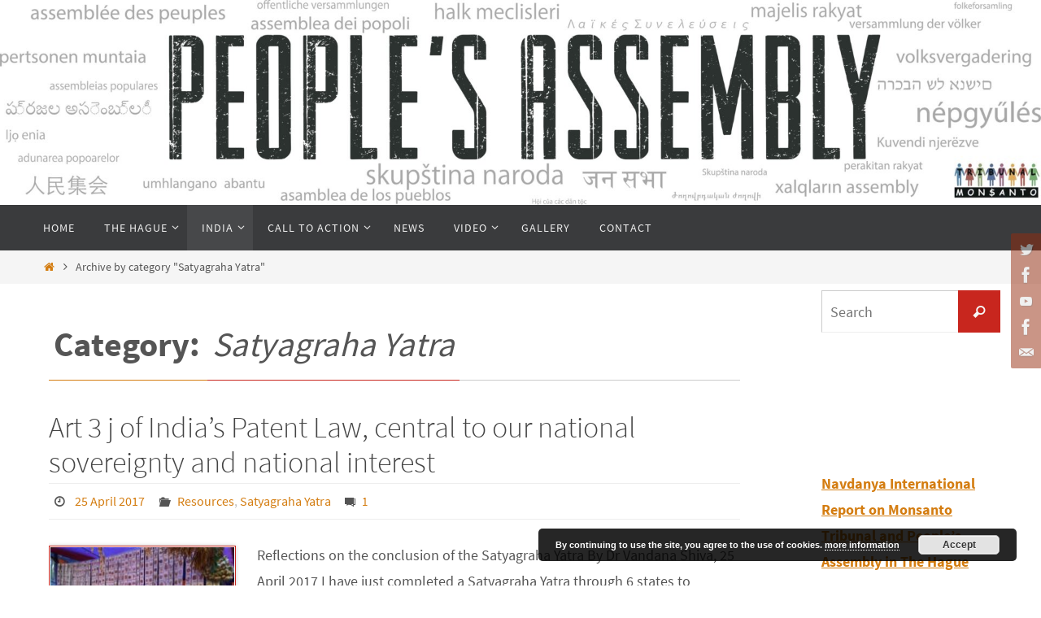

--- FILE ---
content_type: text/html; charset=UTF-8
request_url: https://peoplesassembly.net/category/satyagraha-yatra/
body_size: 20651
content:
<!DOCTYPE html>
<html lang="en-US">
<head>

<meta http-equiv="X-UA-Compatible" content="IE=edge,chrome=1" /><meta name="viewport" content="width=device-width, user-scalable=no, initial-scale=1.0, minimum-scale=1.0, maximum-scale=1.0">
<meta http-equiv="Content-Type" content="text/html; charset=UTF-8" />
<link rel="profile" href="http://gmpg.org/xfn/11" />
<link rel="pingback" href="https://peoplesassembly.net/xmlrpc.php" />
<title>Satyagraha Yatra &#8211; People&#039;s Assembly</title>
<meta name='robots' content='max-image-preview:large' />
<link rel='dns-prefetch' href='//stats.wp.com' />
<link rel='dns-prefetch' href='//v0.wordpress.com' />
<link rel="alternate" type="application/rss+xml" title="People&#039;s Assembly &raquo; Feed" href="https://peoplesassembly.net/feed/" />
<link rel="alternate" type="application/rss+xml" title="People&#039;s Assembly &raquo; Comments Feed" href="https://peoplesassembly.net/comments/feed/" />
<link rel="alternate" type="application/rss+xml" title="People&#039;s Assembly &raquo; Satyagraha Yatra Category Feed" href="https://peoplesassembly.net/category/satyagraha-yatra/feed/" />
<script type="text/javascript">
/* <![CDATA[ */
window._wpemojiSettings = {"baseUrl":"https:\/\/s.w.org\/images\/core\/emoji\/14.0.0\/72x72\/","ext":".png","svgUrl":"https:\/\/s.w.org\/images\/core\/emoji\/14.0.0\/svg\/","svgExt":".svg","source":{"concatemoji":"https:\/\/peoplesassembly.net\/wp-includes\/js\/wp-emoji-release.min.js?ver=6.4.7"}};
/*! This file is auto-generated */
!function(i,n){var o,s,e;function c(e){try{var t={supportTests:e,timestamp:(new Date).valueOf()};sessionStorage.setItem(o,JSON.stringify(t))}catch(e){}}function p(e,t,n){e.clearRect(0,0,e.canvas.width,e.canvas.height),e.fillText(t,0,0);var t=new Uint32Array(e.getImageData(0,0,e.canvas.width,e.canvas.height).data),r=(e.clearRect(0,0,e.canvas.width,e.canvas.height),e.fillText(n,0,0),new Uint32Array(e.getImageData(0,0,e.canvas.width,e.canvas.height).data));return t.every(function(e,t){return e===r[t]})}function u(e,t,n){switch(t){case"flag":return n(e,"\ud83c\udff3\ufe0f\u200d\u26a7\ufe0f","\ud83c\udff3\ufe0f\u200b\u26a7\ufe0f")?!1:!n(e,"\ud83c\uddfa\ud83c\uddf3","\ud83c\uddfa\u200b\ud83c\uddf3")&&!n(e,"\ud83c\udff4\udb40\udc67\udb40\udc62\udb40\udc65\udb40\udc6e\udb40\udc67\udb40\udc7f","\ud83c\udff4\u200b\udb40\udc67\u200b\udb40\udc62\u200b\udb40\udc65\u200b\udb40\udc6e\u200b\udb40\udc67\u200b\udb40\udc7f");case"emoji":return!n(e,"\ud83e\udef1\ud83c\udffb\u200d\ud83e\udef2\ud83c\udfff","\ud83e\udef1\ud83c\udffb\u200b\ud83e\udef2\ud83c\udfff")}return!1}function f(e,t,n){var r="undefined"!=typeof WorkerGlobalScope&&self instanceof WorkerGlobalScope?new OffscreenCanvas(300,150):i.createElement("canvas"),a=r.getContext("2d",{willReadFrequently:!0}),o=(a.textBaseline="top",a.font="600 32px Arial",{});return e.forEach(function(e){o[e]=t(a,e,n)}),o}function t(e){var t=i.createElement("script");t.src=e,t.defer=!0,i.head.appendChild(t)}"undefined"!=typeof Promise&&(o="wpEmojiSettingsSupports",s=["flag","emoji"],n.supports={everything:!0,everythingExceptFlag:!0},e=new Promise(function(e){i.addEventListener("DOMContentLoaded",e,{once:!0})}),new Promise(function(t){var n=function(){try{var e=JSON.parse(sessionStorage.getItem(o));if("object"==typeof e&&"number"==typeof e.timestamp&&(new Date).valueOf()<e.timestamp+604800&&"object"==typeof e.supportTests)return e.supportTests}catch(e){}return null}();if(!n){if("undefined"!=typeof Worker&&"undefined"!=typeof OffscreenCanvas&&"undefined"!=typeof URL&&URL.createObjectURL&&"undefined"!=typeof Blob)try{var e="postMessage("+f.toString()+"("+[JSON.stringify(s),u.toString(),p.toString()].join(",")+"));",r=new Blob([e],{type:"text/javascript"}),a=new Worker(URL.createObjectURL(r),{name:"wpTestEmojiSupports"});return void(a.onmessage=function(e){c(n=e.data),a.terminate(),t(n)})}catch(e){}c(n=f(s,u,p))}t(n)}).then(function(e){for(var t in e)n.supports[t]=e[t],n.supports.everything=n.supports.everything&&n.supports[t],"flag"!==t&&(n.supports.everythingExceptFlag=n.supports.everythingExceptFlag&&n.supports[t]);n.supports.everythingExceptFlag=n.supports.everythingExceptFlag&&!n.supports.flag,n.DOMReady=!1,n.readyCallback=function(){n.DOMReady=!0}}).then(function(){return e}).then(function(){var e;n.supports.everything||(n.readyCallback(),(e=n.source||{}).concatemoji?t(e.concatemoji):e.wpemoji&&e.twemoji&&(t(e.twemoji),t(e.wpemoji)))}))}((window,document),window._wpemojiSettings);
/* ]]> */
</script>
<style id='wp-emoji-styles-inline-css' type='text/css'>

	img.wp-smiley, img.emoji {
		display: inline !important;
		border: none !important;
		box-shadow: none !important;
		height: 1em !important;
		width: 1em !important;
		margin: 0 0.07em !important;
		vertical-align: -0.1em !important;
		background: none !important;
		padding: 0 !important;
	}
</style>
<link rel='stylesheet' id='wp-block-library-css' href='https://peoplesassembly.net/wp-includes/css/dist/block-library/style.min.css?ver=6.4.7' type='text/css' media='all' />
<link rel='stylesheet' id='mediaelement-css' href='https://peoplesassembly.net/wp-includes/js/mediaelement/mediaelementplayer-legacy.min.css?ver=4.2.17' type='text/css' media='all' />
<link rel='stylesheet' id='wp-mediaelement-css' href='https://peoplesassembly.net/wp-includes/js/mediaelement/wp-mediaelement.min.css?ver=6.4.7' type='text/css' media='all' />
<style id='jetpack-sharing-buttons-style-inline-css' type='text/css'>
.jetpack-sharing-buttons__services-list{display:flex;flex-direction:row;flex-wrap:wrap;gap:0;list-style-type:none;margin:5px;padding:0}.jetpack-sharing-buttons__services-list.has-small-icon-size{font-size:12px}.jetpack-sharing-buttons__services-list.has-normal-icon-size{font-size:16px}.jetpack-sharing-buttons__services-list.has-large-icon-size{font-size:24px}.jetpack-sharing-buttons__services-list.has-huge-icon-size{font-size:36px}@media print{.jetpack-sharing-buttons__services-list{display:none!important}}.editor-styles-wrapper .wp-block-jetpack-sharing-buttons{gap:0;padding-inline-start:0}ul.jetpack-sharing-buttons__services-list.has-background{padding:1.25em 2.375em}
</style>
<style id='classic-theme-styles-inline-css' type='text/css'>
/*! This file is auto-generated */
.wp-block-button__link{color:#fff;background-color:#32373c;border-radius:9999px;box-shadow:none;text-decoration:none;padding:calc(.667em + 2px) calc(1.333em + 2px);font-size:1.125em}.wp-block-file__button{background:#32373c;color:#fff;text-decoration:none}
</style>
<style id='global-styles-inline-css' type='text/css'>
body{--wp--preset--color--black: #000000;--wp--preset--color--cyan-bluish-gray: #abb8c3;--wp--preset--color--white: #ffffff;--wp--preset--color--pale-pink: #f78da7;--wp--preset--color--vivid-red: #cf2e2e;--wp--preset--color--luminous-vivid-orange: #ff6900;--wp--preset--color--luminous-vivid-amber: #fcb900;--wp--preset--color--light-green-cyan: #7bdcb5;--wp--preset--color--vivid-green-cyan: #00d084;--wp--preset--color--pale-cyan-blue: #8ed1fc;--wp--preset--color--vivid-cyan-blue: #0693e3;--wp--preset--color--vivid-purple: #9b51e0;--wp--preset--gradient--vivid-cyan-blue-to-vivid-purple: linear-gradient(135deg,rgba(6,147,227,1) 0%,rgb(155,81,224) 100%);--wp--preset--gradient--light-green-cyan-to-vivid-green-cyan: linear-gradient(135deg,rgb(122,220,180) 0%,rgb(0,208,130) 100%);--wp--preset--gradient--luminous-vivid-amber-to-luminous-vivid-orange: linear-gradient(135deg,rgba(252,185,0,1) 0%,rgba(255,105,0,1) 100%);--wp--preset--gradient--luminous-vivid-orange-to-vivid-red: linear-gradient(135deg,rgba(255,105,0,1) 0%,rgb(207,46,46) 100%);--wp--preset--gradient--very-light-gray-to-cyan-bluish-gray: linear-gradient(135deg,rgb(238,238,238) 0%,rgb(169,184,195) 100%);--wp--preset--gradient--cool-to-warm-spectrum: linear-gradient(135deg,rgb(74,234,220) 0%,rgb(151,120,209) 20%,rgb(207,42,186) 40%,rgb(238,44,130) 60%,rgb(251,105,98) 80%,rgb(254,248,76) 100%);--wp--preset--gradient--blush-light-purple: linear-gradient(135deg,rgb(255,206,236) 0%,rgb(152,150,240) 100%);--wp--preset--gradient--blush-bordeaux: linear-gradient(135deg,rgb(254,205,165) 0%,rgb(254,45,45) 50%,rgb(107,0,62) 100%);--wp--preset--gradient--luminous-dusk: linear-gradient(135deg,rgb(255,203,112) 0%,rgb(199,81,192) 50%,rgb(65,88,208) 100%);--wp--preset--gradient--pale-ocean: linear-gradient(135deg,rgb(255,245,203) 0%,rgb(182,227,212) 50%,rgb(51,167,181) 100%);--wp--preset--gradient--electric-grass: linear-gradient(135deg,rgb(202,248,128) 0%,rgb(113,206,126) 100%);--wp--preset--gradient--midnight: linear-gradient(135deg,rgb(2,3,129) 0%,rgb(40,116,252) 100%);--wp--preset--font-size--small: 13px;--wp--preset--font-size--medium: 20px;--wp--preset--font-size--large: 36px;--wp--preset--font-size--x-large: 42px;--wp--preset--spacing--20: 0.44rem;--wp--preset--spacing--30: 0.67rem;--wp--preset--spacing--40: 1rem;--wp--preset--spacing--50: 1.5rem;--wp--preset--spacing--60: 2.25rem;--wp--preset--spacing--70: 3.38rem;--wp--preset--spacing--80: 5.06rem;--wp--preset--shadow--natural: 6px 6px 9px rgba(0, 0, 0, 0.2);--wp--preset--shadow--deep: 12px 12px 50px rgba(0, 0, 0, 0.4);--wp--preset--shadow--sharp: 6px 6px 0px rgba(0, 0, 0, 0.2);--wp--preset--shadow--outlined: 6px 6px 0px -3px rgba(255, 255, 255, 1), 6px 6px rgba(0, 0, 0, 1);--wp--preset--shadow--crisp: 6px 6px 0px rgba(0, 0, 0, 1);}:where(.is-layout-flex){gap: 0.5em;}:where(.is-layout-grid){gap: 0.5em;}body .is-layout-flow > .alignleft{float: left;margin-inline-start: 0;margin-inline-end: 2em;}body .is-layout-flow > .alignright{float: right;margin-inline-start: 2em;margin-inline-end: 0;}body .is-layout-flow > .aligncenter{margin-left: auto !important;margin-right: auto !important;}body .is-layout-constrained > .alignleft{float: left;margin-inline-start: 0;margin-inline-end: 2em;}body .is-layout-constrained > .alignright{float: right;margin-inline-start: 2em;margin-inline-end: 0;}body .is-layout-constrained > .aligncenter{margin-left: auto !important;margin-right: auto !important;}body .is-layout-constrained > :where(:not(.alignleft):not(.alignright):not(.alignfull)){max-width: var(--wp--style--global--content-size);margin-left: auto !important;margin-right: auto !important;}body .is-layout-constrained > .alignwide{max-width: var(--wp--style--global--wide-size);}body .is-layout-flex{display: flex;}body .is-layout-flex{flex-wrap: wrap;align-items: center;}body .is-layout-flex > *{margin: 0;}body .is-layout-grid{display: grid;}body .is-layout-grid > *{margin: 0;}:where(.wp-block-columns.is-layout-flex){gap: 2em;}:where(.wp-block-columns.is-layout-grid){gap: 2em;}:where(.wp-block-post-template.is-layout-flex){gap: 1.25em;}:where(.wp-block-post-template.is-layout-grid){gap: 1.25em;}.has-black-color{color: var(--wp--preset--color--black) !important;}.has-cyan-bluish-gray-color{color: var(--wp--preset--color--cyan-bluish-gray) !important;}.has-white-color{color: var(--wp--preset--color--white) !important;}.has-pale-pink-color{color: var(--wp--preset--color--pale-pink) !important;}.has-vivid-red-color{color: var(--wp--preset--color--vivid-red) !important;}.has-luminous-vivid-orange-color{color: var(--wp--preset--color--luminous-vivid-orange) !important;}.has-luminous-vivid-amber-color{color: var(--wp--preset--color--luminous-vivid-amber) !important;}.has-light-green-cyan-color{color: var(--wp--preset--color--light-green-cyan) !important;}.has-vivid-green-cyan-color{color: var(--wp--preset--color--vivid-green-cyan) !important;}.has-pale-cyan-blue-color{color: var(--wp--preset--color--pale-cyan-blue) !important;}.has-vivid-cyan-blue-color{color: var(--wp--preset--color--vivid-cyan-blue) !important;}.has-vivid-purple-color{color: var(--wp--preset--color--vivid-purple) !important;}.has-black-background-color{background-color: var(--wp--preset--color--black) !important;}.has-cyan-bluish-gray-background-color{background-color: var(--wp--preset--color--cyan-bluish-gray) !important;}.has-white-background-color{background-color: var(--wp--preset--color--white) !important;}.has-pale-pink-background-color{background-color: var(--wp--preset--color--pale-pink) !important;}.has-vivid-red-background-color{background-color: var(--wp--preset--color--vivid-red) !important;}.has-luminous-vivid-orange-background-color{background-color: var(--wp--preset--color--luminous-vivid-orange) !important;}.has-luminous-vivid-amber-background-color{background-color: var(--wp--preset--color--luminous-vivid-amber) !important;}.has-light-green-cyan-background-color{background-color: var(--wp--preset--color--light-green-cyan) !important;}.has-vivid-green-cyan-background-color{background-color: var(--wp--preset--color--vivid-green-cyan) !important;}.has-pale-cyan-blue-background-color{background-color: var(--wp--preset--color--pale-cyan-blue) !important;}.has-vivid-cyan-blue-background-color{background-color: var(--wp--preset--color--vivid-cyan-blue) !important;}.has-vivid-purple-background-color{background-color: var(--wp--preset--color--vivid-purple) !important;}.has-black-border-color{border-color: var(--wp--preset--color--black) !important;}.has-cyan-bluish-gray-border-color{border-color: var(--wp--preset--color--cyan-bluish-gray) !important;}.has-white-border-color{border-color: var(--wp--preset--color--white) !important;}.has-pale-pink-border-color{border-color: var(--wp--preset--color--pale-pink) !important;}.has-vivid-red-border-color{border-color: var(--wp--preset--color--vivid-red) !important;}.has-luminous-vivid-orange-border-color{border-color: var(--wp--preset--color--luminous-vivid-orange) !important;}.has-luminous-vivid-amber-border-color{border-color: var(--wp--preset--color--luminous-vivid-amber) !important;}.has-light-green-cyan-border-color{border-color: var(--wp--preset--color--light-green-cyan) !important;}.has-vivid-green-cyan-border-color{border-color: var(--wp--preset--color--vivid-green-cyan) !important;}.has-pale-cyan-blue-border-color{border-color: var(--wp--preset--color--pale-cyan-blue) !important;}.has-vivid-cyan-blue-border-color{border-color: var(--wp--preset--color--vivid-cyan-blue) !important;}.has-vivid-purple-border-color{border-color: var(--wp--preset--color--vivid-purple) !important;}.has-vivid-cyan-blue-to-vivid-purple-gradient-background{background: var(--wp--preset--gradient--vivid-cyan-blue-to-vivid-purple) !important;}.has-light-green-cyan-to-vivid-green-cyan-gradient-background{background: var(--wp--preset--gradient--light-green-cyan-to-vivid-green-cyan) !important;}.has-luminous-vivid-amber-to-luminous-vivid-orange-gradient-background{background: var(--wp--preset--gradient--luminous-vivid-amber-to-luminous-vivid-orange) !important;}.has-luminous-vivid-orange-to-vivid-red-gradient-background{background: var(--wp--preset--gradient--luminous-vivid-orange-to-vivid-red) !important;}.has-very-light-gray-to-cyan-bluish-gray-gradient-background{background: var(--wp--preset--gradient--very-light-gray-to-cyan-bluish-gray) !important;}.has-cool-to-warm-spectrum-gradient-background{background: var(--wp--preset--gradient--cool-to-warm-spectrum) !important;}.has-blush-light-purple-gradient-background{background: var(--wp--preset--gradient--blush-light-purple) !important;}.has-blush-bordeaux-gradient-background{background: var(--wp--preset--gradient--blush-bordeaux) !important;}.has-luminous-dusk-gradient-background{background: var(--wp--preset--gradient--luminous-dusk) !important;}.has-pale-ocean-gradient-background{background: var(--wp--preset--gradient--pale-ocean) !important;}.has-electric-grass-gradient-background{background: var(--wp--preset--gradient--electric-grass) !important;}.has-midnight-gradient-background{background: var(--wp--preset--gradient--midnight) !important;}.has-small-font-size{font-size: var(--wp--preset--font-size--small) !important;}.has-medium-font-size{font-size: var(--wp--preset--font-size--medium) !important;}.has-large-font-size{font-size: var(--wp--preset--font-size--large) !important;}.has-x-large-font-size{font-size: var(--wp--preset--font-size--x-large) !important;}
.wp-block-navigation a:where(:not(.wp-element-button)){color: inherit;}
:where(.wp-block-post-template.is-layout-flex){gap: 1.25em;}:where(.wp-block-post-template.is-layout-grid){gap: 1.25em;}
:where(.wp-block-columns.is-layout-flex){gap: 2em;}:where(.wp-block-columns.is-layout-grid){gap: 2em;}
.wp-block-pullquote{font-size: 1.5em;line-height: 1.6;}
</style>
<link rel='stylesheet' id='nirvana-fonts-css' href='https://peoplesassembly.net/wp-content/themes/nirvana/fonts/fontfaces.css?ver=1.6.3' type='text/css' media='all' />
<link rel='stylesheet' id='nirvana-style-css' href='https://peoplesassembly.net/wp-content/themes/nirvana/style.css?ver=1.6.3' type='text/css' media='all' />
<style id='nirvana-style-inline-css' type='text/css'>
 #header-container { width: 1190px; } #header-container, #access >.menu, #forbottom, #colophon, #footer-widget-area, #topbar-inner, .ppbox, #pp-afterslider #container, #breadcrumbs-box { max-width: 1190px; } #container.one-column { } #container.two-columns-right #secondary { width: 230px; float:right; } #container.two-columns-right #content { width: 820px; float: left; } /* fallback */ #container.two-columns-right #content { width: calc(100% - 310px); float: left; } #container.two-columns-left #primary { width: 230px; float: left; } #container.two-columns-left #content { width: 820px; float: right; } /* fallback */ #container.two-columns-left #content { width: -moz-calc(100% - 310px); float: right; width: -webkit-calc(100% - 310px ); width: calc(100% - 310px); } #container.three-columns-right .sidey { width: 115px; float: left; } #container.three-columns-right #primary { margin-left: 80px; margin-right: 80px; } #container.three-columns-right #content { width: 740px; float: left; } /* fallback */ #container.three-columns-right #content { width: -moz-calc(100% - 390px); float: left; width: -webkit-calc(100% - 390px); width: calc(100% - 390px); } #container.three-columns-left .sidey { width: 115px; float: left; } #container.three-columns-left #secondary{ margin-left: 80px; margin-right: 80px; } #container.three-columns-left #content { width: 740px; float: right;} /* fallback */ #container.three-columns-left #content { width: -moz-calc(100% - 390px); float: right; width: -webkit-calc(100% - 390px); width: calc(100% - 390px); } #container.three-columns-sided .sidey { width: 115px; float: left; } #container.three-columns-sided #secondary{ float:right; } #container.three-columns-sided #content { width: 740px; float: right; /* fallback */ width: -moz-calc(100% - 390px); float: right; width: -webkit-calc(100% - 390px); float: right; width: calc(100% - 390px); float: right; margin: 0 195px 0 -1130px; } body { font-family: "Source Sans Pro"; } #content h1.entry-title a, #content h2.entry-title a, #content h1.entry-title, #content h2.entry-title { font-family: inherit; } .widget-title, .widget-title a { line-height: normal; font-family: inherit; } .widget-container, .widget-container a { font-family: inherit; } .entry-content h1, .entry-content h2, .entry-content h3, .entry-content h4, .entry-content h5, .entry-content h6, .nivo-caption h2, #front-text1 h1, #front-text2 h1, h3.column-header-image, #comments #reply-title { font-family: inherit; } #site-title span a { font-family: inherit; } #access ul li a, #access ul li a span { font-family: inherit; } /* general */ body { color: #555555; background-color: #FFFFFF } a { color: #d47d11; } a:hover, .entry-meta span a:hover, .comments-link a:hover, body.coldisplay2 #front-columns a:active { color: #CB; } a:active { background-color: #d47d11; color: #FFFFFF; } .entry-meta a:hover, .widget-container a:hover, .footer2 a:hover { border-bottom-color: #CCCCCC; } .sticky h2.entry-title a { background-color: #c8261e; color: #FFFFFF; } #header { ; } #site-title span a { color: #c8261e; } #site-description { color: #666666; } .socials a:hover .socials-hover { background-color: #d47d11; } .socials .socials-hover { background-color: #962b0d; } /* Main menu top level */ #access a, #nav-toggle span { color: #EEEEEE; } #access, #nav-toggle, #access ul li { background-color: #3A3B3D; } #access > .menu > ul > li > a > span { } #access ul li:hover { background-color: #d47d11; color: #FFFFFF; } #access ul > li.current_page_item , #access ul > li.current-menu-item, #access ul > li.current_page_ancestor , #access ul > li.current-menu-ancestor { background-color: #47484a; } /* Main menu Submenus */ #access ul ul li, #access ul ul { background-color: #d47d11; } #access ul ul li a { color: #FFFFFF; } #access ul ul li:hover { background-color: #e28b1f; } #breadcrumbs { background-color: #f5f5f5; } #access ul ul li.current_page_item, #access ul ul li.current-menu-item, #access ul ul li.current_page_ancestor, #access ul ul li.current-menu-ancestor { background-color: #e28b1f; } /* top menu */ #topbar { background-color: #FFFFFF; border-bottom-color: #ebebeb; } .menu-header-search .searchform { background: #F7F7F7; } .topmenu ul li a, .search-icon:before { color: #999999; } .topmenu ul li a:hover { background-color: #efefef; } .search-icon:hover:before { color: #c8261e; } /* main */ #main { background-color: #FFFFFF; } #author-info, .page-title, #entry-author-info { border-color: #CCCCCC; } .page-title-text { border-color: #d47d11; } .page-title span { border-color: #c8261e; } #entry-author-info #author-avatar, #author-info #author-avatar { border-color: #EEEEEE; } .avatar-container:before { background-color: #d47d11; } .sidey .widget-container { color: #555555; ; } .sidey .widget-title { color: #d47d11; ; border-color: #CCCCCC; } .sidey .widget-container a { ; } .sidey .widget-container a:hover { ; } .widget-title span { border-color: #d47d11; } .entry-content h1, .entry-content h2, .entry-content h3, .entry-content h4, .entry-content h5, .entry-content h6 { color: #444444; } .entry-title, .entry-title a{ color: #444444; } .entry-title a:hover { color: #000000; } #content span.entry-format { color: #CCCCCC; } /* footer */ #footer { color: #AAAAAA; background-color: #3A3B3D; } #footer2 { color: #AAAAAA; background-color: #3A3B3D; } #sfooter-full { background-color: #353638; } .footermenu ul li { border-color: #494a4c; } .footermenu ul li:hover { border-color: #5d5e60; } #colophon a { ; } #colophon a:hover { ; } #footer2 a, .footermenu ul li:after { ; } #footer2 a:hover { ; } #footer .widget-container { color: #ffffff; ; } #footer .widget-title { color: #CB; ; border-color:#CCCCCC; } /* buttons */ a.continue-reading-link { color: #d47d11; border-color: #d47d11; } a.continue-reading-link:hover { background-color: #c8261e; color: #FFFFFF; } #cryout_ajax_more_trigger { border: 1px solid #CCCCCC; } #cryout_ajax_more_trigger:hover { background-color: #F7F7F7; } a.continue-reading-link i.crycon-right-dir { color: #c8261e } a.continue-reading-link:hover i.crycon-right-dir { color: #FFFFFF } .page-link a, .page-link > span > em { border-color: #CCCCCC } .columnmore a { background: #d47d11; color:#F7F7F7 } .columnmore a:hover { background: #c8261e; } .file, .button, input[type="submit"], input[type="reset"], #respond .form-submit input#submit { background-color: #FFFFFF; border-color: #CCCCCC; } .button:hover, #respond .form-submit input#submit:hover { background-color: #F7F7F7; } .entry-content tr th, .entry-content thead th { color: #444444; } .entry-content tr th { background-color: #c8261e; color:#FFFFFF; } .entry-content tr.even { background-color: #F7F7F7; } hr { border-color: #EEEEEE; } input[type="text"], input[type="password"], input[type="email"], input[type="color"], input[type="date"], input[type="datetime"], input[type="datetime-local"], input[type="month"], input[type="number"], input[type="range"], input[type="search"], input[type="tel"], input[type="time"], input[type="url"], input[type="week"], textarea, select { border-color: #CCCCCC #EEEEEE #EEEEEE #CCCCCC; color: #555555; } input[type="submit"], input[type="reset"] { color: #555555; } input[type="text"]:hover, input[type="password"]:hover, input[type="email"]:hover, input[type="color"]:hover, input[type="date"]:hover, input[type="datetime"]:hover, input[type="datetime-local"]:hover, input[type="month"]:hover, input[type="number"]:hover, input[type="range"]:hover, input[type="search"]:hover, input[type="tel"]:hover, input[type="time"]:hover, input[type="url"]:hover, input[type="week"]:hover, textarea:hover { background-color: rgba(247,247,247,0.4); } .entry-content pre { background-color: #F7F7F7; border-color: rgba(200,38,30,0.1); } abbr, acronym { border-color: #555555; } .comment-meta a { color: #999999; } #respond .form-allowed-tags { color: #999999; } .comment .reply a { border-color: #EEEEEE; } .comment .reply a:hover { color: #d47d11; } .entry-meta { border-color: #EEEEEE; } .entry-meta .crycon-metas:before { color: #CB; } .entry-meta span a, .comments-link a { ; } .entry-meta span a:hover, .comments-link a:hover { ; } .entry-meta span, .entry-utility span, .footer-tags { color: #c1c1c1; } .nav-next a, .nav-previous a{ background-color:#f8f8f8; } .nav-next a:hover, .nav-previous a:hover { background-color: #d47d11; color:#FFFFFF; } .pagination { border-color: #ededed; } .pagination a:hover { background-color: #d47d11; color: #FFFFFF; } h3#comments-title { border-color: #CCCCCC; } h3#comments-title span { background-color: #c8261e; color: #FFFFFF; } .comment-details { border-color: #EEEEEE; } .searchform input[type="text"] { color: #999999; } .searchform:after { background-color: #c8261e; } .searchform:hover:after { background-color: #d47d11; } .searchsubmit[type="submit"]{ color: #F7F7F7; } li.menu-main-search .searchform .s { background-color: #FFFFFF; } li.menu-main-search .searchsubmit[type="submit"] { color: #999999; } .caption-accented .wp-caption { background-color:rgba(200,38,30,0.8); color:#FFFFFF; } .nirvana-image-one .entry-content img[class*='align'], .nirvana-image-one .entry-summary img[class*='align'], .nirvana-image-two .entry-content img[class*='align'], .nirvana-image-two .entry-summary img[class*='align'] .nirvana-image-one .entry-content [class*='wp-block'][class*='align'] img, .nirvana-image-one .entry-summary [class*='wp-block'][class*='align'] img, .nirvana-image-two .entry-content [class*='wp-block'][class*='align'] img, .nirvana-image-two .entry-summary [class*='wp-block'][class*='align'] img { border-color: #c8261e; } html { font-size: 18px; line-height: 1.8; } .entry-content, .entry-summary, .ppbox { text-align:inherit ; } .entry-content, .entry-summary, .widget-container, .ppbox, .navigation { ; } #content h1.entry-title, #content h2.entry-title, .woocommerce-page h1.page-title { font-size: 36px; } .widget-title, .widget-title a { font-size: 22px; } .widget-container, .widget-container a { font-size: 18px; } #content h1, #pp-afterslider h1 { font-size: 42px; } #content h2, #pp-afterslider h2 { font-size: 36px; } #content h3, #pp-afterslider h3 { font-size: 31px; } #content h4, #pp-afterslider h4 { font-size: 26px; } #content h5, #pp-afterslider h5 { font-size: 21px; } #content h6, #pp-afterslider h6 { font-size: 16px; } #site-title span a { font-size: 46px; } #access ul li a { font-size: 14px; } #access ul ul ul a { font-size: 13px; } .nocomments, .nocomments2 { display: none; } article footer.entry-meta { display: none; } .entry-content p, .entry-content ul, .entry-content ol, .entry-content dd, .entry-content pre, .entry-content hr, .commentlist p, .entry-summary p { margin-bottom: 1.0em; } #header-container > div { margin: 0px 0 0 0px; } #toTop:hover .crycon-back2top:before { color: #d47d11; } #main { margin-top: 3px; } #forbottom { padding-left: 0px; padding-right: 0px; } #header-widget-area { width: 33%; } #branding { height:150px; } 
/* Nirvana Custom CSS */ .footertwo .widget-area { margin-right: 2%; width: 30%;} .footertwo .widget-area img {max-width: 100%} #masthead #branding { height: auto; } #masthead #bg_image { max-width: 100%; }
</style>
<link rel='stylesheet' id='nirvana-mobile-css' href='https://peoplesassembly.net/wp-content/themes/nirvana/styles/style-mobile.css?ver=1.6.3' type='text/css' media='all' />
<style id='akismet-widget-style-inline-css' type='text/css'>

			.a-stats {
				--akismet-color-mid-green: #357b49;
				--akismet-color-white: #fff;
				--akismet-color-light-grey: #f6f7f7;

				max-width: 350px;
				width: auto;
			}

			.a-stats * {
				all: unset;
				box-sizing: border-box;
			}

			.a-stats strong {
				font-weight: 600;
			}

			.a-stats a.a-stats__link,
			.a-stats a.a-stats__link:visited,
			.a-stats a.a-stats__link:active {
				background: var(--akismet-color-mid-green);
				border: none;
				box-shadow: none;
				border-radius: 8px;
				color: var(--akismet-color-white);
				cursor: pointer;
				display: block;
				font-family: -apple-system, BlinkMacSystemFont, 'Segoe UI', 'Roboto', 'Oxygen-Sans', 'Ubuntu', 'Cantarell', 'Helvetica Neue', sans-serif;
				font-weight: 500;
				padding: 12px;
				text-align: center;
				text-decoration: none;
				transition: all 0.2s ease;
			}

			/* Extra specificity to deal with TwentyTwentyOne focus style */
			.widget .a-stats a.a-stats__link:focus {
				background: var(--akismet-color-mid-green);
				color: var(--akismet-color-white);
				text-decoration: none;
			}

			.a-stats a.a-stats__link:hover {
				filter: brightness(110%);
				box-shadow: 0 4px 12px rgba(0, 0, 0, 0.06), 0 0 2px rgba(0, 0, 0, 0.16);
			}

			.a-stats .count {
				color: var(--akismet-color-white);
				display: block;
				font-size: 1.5em;
				line-height: 1.4;
				padding: 0 13px;
				white-space: nowrap;
			}
		
</style>
<link rel='stylesheet' id='__EPYT__style-css' href='https://peoplesassembly.net/wp-content/plugins/youtube-embed-plus/styles/ytprefs.min.css?ver=14.2.1.3' type='text/css' media='all' />
<style id='__EPYT__style-inline-css' type='text/css'>

                .epyt-gallery-thumb {
                        width: 33.333%;
                }
                
                         @media (min-width:0px) and (max-width: 767px) {
                            .epyt-gallery-rowbreak {
                                display: none;
                            }
                            .epyt-gallery-allthumbs[class*="epyt-cols"] .epyt-gallery-thumb {
                                width: 100% !important;
                            }
                          }
</style>
<link rel='stylesheet' id='social-logos-css' href='https://peoplesassembly.net/wp-content/plugins/jetpack/_inc/social-logos/social-logos.min.css?ver=13.6' type='text/css' media='all' />
<link rel='stylesheet' id='jetpack_css-css' href='https://peoplesassembly.net/wp-content/plugins/jetpack/css/jetpack.css?ver=13.6' type='text/css' media='all' />
<script type="text/javascript" src="https://peoplesassembly.net/wp-includes/js/jquery/jquery.min.js?ver=3.7.1" id="jquery-core-js"></script>
<script type="text/javascript" src="https://peoplesassembly.net/wp-includes/js/jquery/jquery-migrate.min.js?ver=3.4.1" id="jquery-migrate-js"></script>
<script type="text/javascript" id="__ytprefs__-js-extra">
/* <![CDATA[ */
var _EPYT_ = {"ajaxurl":"https:\/\/peoplesassembly.net\/wp-admin\/admin-ajax.php","security":"cdd5039726","gallery_scrolloffset":"20","eppathtoscripts":"https:\/\/peoplesassembly.net\/wp-content\/plugins\/youtube-embed-plus\/scripts\/","eppath":"https:\/\/peoplesassembly.net\/wp-content\/plugins\/youtube-embed-plus\/","epresponsiveselector":"[\"iframe.__youtube_prefs__\",\"iframe[src*='youtube.com']\",\"iframe[src*='youtube-nocookie.com']\",\"iframe[data-ep-src*='youtube.com']\",\"iframe[data-ep-src*='youtube-nocookie.com']\",\"iframe[data-ep-gallerysrc*='youtube.com']\"]","epdovol":"1","version":"14.2.1.3","evselector":"iframe.__youtube_prefs__[src]","ajax_compat":"1","maxres_facade":"eager","ytapi_load":"light","pause_others":"","stopMobileBuffer":"1","facade_mode":"","not_live_on_channel":"","vi_active":"","vi_js_posttypes":[]};
/* ]]> */
</script>
<script type="text/javascript" src="https://peoplesassembly.net/wp-content/plugins/youtube-embed-plus/scripts/ytprefs.min.js?ver=14.2.1.3" id="__ytprefs__-js"></script>
<link rel="https://api.w.org/" href="https://peoplesassembly.net/wp-json/" /><link rel="alternate" type="application/json" href="https://peoplesassembly.net/wp-json/wp/v2/categories/54" /><link rel="EditURI" type="application/rsd+xml" title="RSD" href="https://peoplesassembly.net/xmlrpc.php?rsd" />
<meta name="generator" content="WordPress 6.4.7" />
	<style>img#wpstats{display:none}</style>
		
<!-- Jetpack Open Graph Tags -->
<meta property="og:type" content="website" />
<meta property="og:title" content="Satyagraha Yatra &#8211; People&#039;s Assembly" />
<meta property="og:url" content="https://peoplesassembly.net/category/satyagraha-yatra/" />
<meta property="og:site_name" content="People&#039;s Assembly" />
<meta property="og:image" content="https://s0.wp.com/i/blank.jpg" />
<meta property="og:image:alt" content="" />
<meta property="og:locale" content="en_US" />

<!-- End Jetpack Open Graph Tags -->
<!--[if lt IE 9]>
<script>
document.createElement('header');
document.createElement('nav');
document.createElement('section');
document.createElement('article');
document.createElement('aside');
document.createElement('footer');
</script>
<![endif]-->
</head>
<body class="archive category category-satyagraha-yatra category-54 nirvana-image-one caption-simple nirvana-comment-placeholders nirvana-menu-left nirvana-topbarhide">

		<a class="skip-link screen-reader-text" href="#main" title="Skip to content"> Skip to content </a>
	
<div id="wrapper" class="hfeed">
<div id="topbar" ><div id="topbar-inner">  </div></div>
<div class="socials" id="srights">
			<a  target="_blank"  href="https://twitter.com/occupytheseed"
			class="socialicons social-Twitter" title="Twitter">
				<img alt="Twitter" src="https://peoplesassembly.net/wp-content/themes/nirvana/images/socials/Twitter.png" />
			</a>
			<a  target="_blank"  href="https://www.facebook.com/events/307157942962192/"
			class="socialicons social-Facebook" title="Facebook Event">
				<img alt="Facebook" src="https://peoplesassembly.net/wp-content/themes/nirvana/images/socials/Facebook.png" />
			</a>
			<a  target="_blank"  href="http://www.youtube.com/user/occupytheseed"
			class="socialicons social-YouTube" title="Youtube">
				<img alt="YouTube" src="https://peoplesassembly.net/wp-content/themes/nirvana/images/socials/YouTube.png" />
			</a>
			<a  href="https://www.facebook.com/savetheseed/"
			class="socialicons social-Facebook" title="Facebook">
				<img alt="Facebook" src="https://peoplesassembly.net/wp-content/themes/nirvana/images/socials/Facebook.png" />
			</a>
			<a  href="mailto:info@peoplesassembly.net"
			class="socialicons social-Mail" title="email">
				<img alt="Mail" src="https://peoplesassembly.net/wp-content/themes/nirvana/images/socials/Mail.png" />
			</a></div>
<div id="header-full">
	<header id="header">
		<div id="masthead">
					<div id="branding" role="banner" >
				<img id="bg_image" alt="People&#039;s Assembly" title="People&#039;s Assembly" src="https://peoplesassembly.net/wp-content/uploads/2016/10/cropped-rsz_1rsz_b-n_low.jpg"  /><div id="header-container"></div>								<div style="clear:both;"></div>
			</div><!-- #branding -->
			<button id="nav-toggle"><span>&nbsp;</span></button>
			<nav id="access" class="jssafe" role="navigation">
					<div class="skip-link screen-reader-text"><a href="#content" title="Skip to content">Skip to content</a></div>
	<div class="menu"><ul id="prime_nav" class="menu"><li id="menu-item-20" class="menu-item menu-item-type-custom menu-item-object-custom menu-item-home menu-item-20"><a href="http://peoplesassembly.net"><span>HOME</span></a></li>
<li id="menu-item-2730" class="menu-item menu-item-type-custom menu-item-object-custom menu-item-has-children menu-item-2730"><a href="#"><span>THE HAGUE</span></a>
<ul class="sub-menu">
	<li id="menu-item-2551" class="menu-item menu-item-type-post_type menu-item-object-post menu-item-2551"><a href="https://peoplesassembly.net/livestream-international-monsanto-tribunal-public-presentation-of-the-advisory-opinion/"><span>MT Advisory Opinion Release</span></a></li>
	<li id="menu-item-2345" class="menu-item menu-item-type-post_type menu-item-object-page menu-item-2345"><a href="https://peoplesassembly.net/monsanto-tribunal-and-peoples-assembly-report/"><span>REPORT</span></a></li>
	<li id="menu-item-1763" class="menu-item menu-item-type-post_type menu-item-object-page menu-item-1763"><a href="https://peoplesassembly.net/press-review/"><span>Monsanto Tribunal and People’s Assembly Press Review</span></a></li>
	<li id="menu-item-717" class="menu-item menu-item-type-post_type menu-item-object-page menu-item-717"><a href="https://peoplesassembly.net/speakers-bios/"><span>Speakers Biographies</span></a></li>
	<li id="menu-item-643" class="menu-item menu-item-type-custom menu-item-object-custom menu-item-has-children menu-item-643"><a href="http://#"><span>PROGRAM</span></a>
	<ul class="sub-menu">
		<li id="menu-item-641" class="menu-item menu-item-type-post_type menu-item-object-page menu-item-641"><a href="https://peoplesassembly.net/monsanto-tribunal-program/"><span>Monsanto Tribunal Program – The Hague</span></a></li>
		<li id="menu-item-642" class="menu-item menu-item-type-post_type menu-item-object-page menu-item-642"><a href="https://peoplesassembly.net/peoples-assembly-agenda/"><span>The People’s Assembly Program – The Hague</span></a></li>
	</ul>
</li>
	<li id="menu-item-1076" class="menu-item menu-item-type-custom menu-item-object-custom menu-item-has-children menu-item-1076"><a href="http://peoplesassembly.net/category/live-updates/"><span>Live Updates</span></a>
	<ul class="sub-menu">
		<li id="menu-item-1327" class="menu-item menu-item-type-post_type menu-item-object-post menu-item-1327"><a href="https://peoplesassembly.net/monsanto-tribunal-live-updates-day-2/"><span>Monsanto Tribunal Live Updates – Day 2</span></a></li>
		<li id="menu-item-1077" class="menu-item menu-item-type-post_type menu-item-object-post menu-item-1077"><a href="https://peoplesassembly.net/monsanto-tribunal-live-updates/"><span>Monsanto Tribunal Live Updates – Day 1</span></a></li>
		<li id="menu-item-1328" class="menu-item menu-item-type-post_type menu-item-object-post menu-item-1328"><a href="https://peoplesassembly.net/peoples-assembly-live-updates-3/"><span>People&#8217;s Assembly Live Updates – Day 3</span></a></li>
		<li id="menu-item-1078" class="menu-item menu-item-type-post_type menu-item-object-post menu-item-1078"><a href="https://peoplesassembly.net/peoples-assembly-live-updates-2-day/"><span>People&#8217;s Assembly Live Updates – Day 2</span></a></li>
		<li id="menu-item-1445" class="menu-item menu-item-type-custom menu-item-object-custom menu-item-1445"><a href="http://peoplesassembly.net/peoples-assembly-live-updates-2/"><span>People&#8217;s Assembly Live Updates – Day 1</span></a></li>
	</ul>
</li>
	<li id="menu-item-2738" class="menu-item menu-item-type-taxonomy menu-item-object-category menu-item-2738"><a href="https://peoplesassembly.net/category/the-hague/"><span>The Hague News</span></a></li>
</ul>
</li>
<li id="menu-item-2467" class="menu-item menu-item-type-custom menu-item-object-custom current-menu-ancestor current-menu-parent menu-item-has-children menu-item-2467"><a href="#"><span>INDIA</span></a>
<ul class="sub-menu">
	<li id="menu-item-2468" class="menu-item menu-item-type-custom menu-item-object-custom current-menu-item menu-item-2468"><a href="http://peoplesassembly.net/category/satyagraha-yatra/" aria-current="page"><span>SATYAGRAHA YATRA</span></a></li>
	<li id="menu-item-2120" class="menu-item menu-item-type-taxonomy menu-item-object-category menu-item-2120"><a href="https://peoplesassembly.net/category/dow-dupont/"><span>Dow-DuPont</span></a></li>
</ul>
</li>
<li id="menu-item-194" class="menu-item menu-item-type-post_type menu-item-object-page menu-item-has-children menu-item-194"><a href="https://peoplesassembly.net/call-to-action-peoples-assemblies-across-the-world/"><span>Call to action</span></a>
<ul class="sub-menu">
	<li id="menu-item-2517" class="menu-item menu-item-type-post_type menu-item-object-page menu-item-2517"><a href="https://peoplesassembly.net/navdanya-call-to-action-against-the-corporate-takeover-of-our-food-and-health/"><span>Navdanya Call to Action 2017</span></a></li>
	<li id="menu-item-2757" class="menu-item menu-item-type-post_type menu-item-object-page menu-item-2757"><a href="https://peoplesassembly.net/call-to-action-peoples-assemblies-across-the-world/"><span>Navdanya Call to Action 2016</span></a></li>
	<li id="menu-item-422" class="menu-item menu-item-type-taxonomy menu-item-object-category menu-item-422"><a href="https://peoplesassembly.net/category/pas-kit/"><span>PAs KIT</span></a></li>
</ul>
</li>
<li id="menu-item-88" class="menu-item menu-item-type-taxonomy menu-item-object-category menu-item-88"><a href="https://peoplesassembly.net/category/news/"><span>NEWS</span></a></li>
<li id="menu-item-1686" class="menu-item menu-item-type-taxonomy menu-item-object-category menu-item-has-children menu-item-1686"><a href="https://peoplesassembly.net/category/video/"><span>VIDEO</span></a>
<ul class="sub-menu">
	<li id="menu-item-1688" class="menu-item menu-item-type-post_type menu-item-object-page menu-item-1688"><a href="https://peoplesassembly.net/video-channel-youtube/"><span>VIDEO CHANNEL – YouTube</span></a></li>
	<li id="menu-item-1730" class="menu-item menu-item-type-post_type menu-item-object-page menu-item-1730"><a href="https://peoplesassembly.net/video-channel-interviewsshorts/"><span>VIDEO CHANNEL – Interviews/Shorts</span></a></li>
	<li id="menu-item-327" class="menu-item menu-item-type-post_type menu-item-object-page menu-item-327"><a href="https://peoplesassembly.net/video/"><span>VIDEO CHANNEL – Facebook</span></a></li>
</ul>
</li>
<li id="menu-item-297" class="menu-item menu-item-type-post_type menu-item-object-page menu-item-297"><a href="https://peoplesassembly.net/gallery/"><span>GALLERY</span></a></li>
<li id="menu-item-251" class="menu-item menu-item-type-post_type menu-item-object-page menu-item-251"><a href="https://peoplesassembly.net/contact/"><span>CONTACT</span></a></li>
</ul></div>			</nav><!-- #access -->


		</div><!-- #masthead -->
	</header><!-- #header -->
</div><!-- #header-full -->

<div style="clear:both;height:0;"> </div>
<div id="breadcrumbs"><div id="breadcrumbs-box"><a href="https://peoplesassembly.net"><i class="crycon-homebread"></i><span class="screen-reader-text">Home</span></a><i class="crycon-angle-right"></i> <span class="current">Archive by category "Satyagraha Yatra"</span></div></div><div id="main">
		<div id="toTop"><i class="crycon-back2top"></i> </div>	<div  id="forbottom" >
		
		<div style="clear:both;"> </div>

		<section id="container" class="two-columns-right">
			<div id="content" role="main">
			
						
			
				<header class="page-header">
					<h1 class="page-title"><div class="page-title-text">Category: <span>Satyagraha Yatra</span><div></h1>									</header>

								
					
	<article id="post-2686" class="post-2686 post type-post status-publish format-standard has-post-thumbnail hentry category-resources category-satyagraha-yatra tag-india">
				
		<header class="entry-header">			
			<h2 class="entry-title">
				<a href="https://peoplesassembly.net/art-3-j-of-indias-patent-law-central-to-our-national-sovereignty-and-national-interest/" title="Permalink to Art 3 j of India’s Patent Law, central to our national sovereignty and national interest" rel="bookmark">Art 3 j of India’s Patent Law, central to our national sovereignty and national interest</a>
			</h2>
						<div class="entry-meta">
				<span>
						<i class="crycon-time crycon-metas" title="Date"></i>
						<time class="onDate date published" datetime="2017-04-25T18:55:35+01:00">
							<a href="https://peoplesassembly.net/art-3-j-of-indias-patent-law-central-to-our-national-sovereignty-and-national-interest/" rel="bookmark">25 April 2017</a>
						</time>
					</span><time class="updated"  datetime="2017-05-07T19:06:08+01:00">7 May 2017</time><span class="bl_categ"><i class="crycon-folder-open crycon-metas" title="Categories"></i><a href="https://peoplesassembly.net/category/resources/" rel="tag">Resources</a>, <a href="https://peoplesassembly.net/category/satyagraha-yatra/" rel="tag">Satyagraha Yatra</a></span> <span class="comments-link"><a href="https://peoplesassembly.net/art-3-j-of-indias-patent-law-central-to-our-national-sovereignty-and-national-interest/#comments"><i class="crycon-comments crycon-metas" title="One Comment"></i><b>1</b></a></span>			</div><!-- .entry-meta -->	
		</header><!-- .entry-header -->
		
									
												<div class="entry-summary">
						<a href="https://peoplesassembly.net/art-3-j-of-indias-patent-law-central-to-our-national-sovereignty-and-national-interest/" title="Art 3 j of India’s Patent Law, central to our national sovereignty and national interest"><img width="230" height="150" src="https://peoplesassembly.net/wp-content/uploads/2017/05/17991945_1284717288314572_6145223109824198085_n-230x150.jpg" class="alignleft post_thumbnail wp-post-image" alt="" decoding="async" srcset="https://peoplesassembly.net/wp-content/uploads/2017/05/17991945_1284717288314572_6145223109824198085_n-230x150.jpg 230w, https://peoplesassembly.net/wp-content/uploads/2017/05/17991945_1284717288314572_6145223109824198085_n-300x196.jpg 300w, https://peoplesassembly.net/wp-content/uploads/2017/05/17991945_1284717288314572_6145223109824198085_n-768x502.jpg 768w, https://peoplesassembly.net/wp-content/uploads/2017/05/17991945_1284717288314572_6145223109824198085_n-150x98.jpg 150w, https://peoplesassembly.net/wp-content/uploads/2017/05/17991945_1284717288314572_6145223109824198085_n.jpg 802w" sizes="(max-width: 230px) 100vw, 230px" data-attachment-id="2687" data-permalink="https://peoplesassembly.net/art-3-j-of-indias-patent-law-central-to-our-national-sovereignty-and-national-interest/17991945_1284717288314572_6145223109824198085_n/" data-orig-file="https://peoplesassembly.net/wp-content/uploads/2017/05/17991945_1284717288314572_6145223109824198085_n.jpg" data-orig-size="802,524" data-comments-opened="1" data-image-meta="{&quot;aperture&quot;:&quot;0&quot;,&quot;credit&quot;:&quot;&quot;,&quot;camera&quot;:&quot;&quot;,&quot;caption&quot;:&quot;&quot;,&quot;created_timestamp&quot;:&quot;0&quot;,&quot;copyright&quot;:&quot;&quot;,&quot;focal_length&quot;:&quot;0&quot;,&quot;iso&quot;:&quot;0&quot;,&quot;shutter_speed&quot;:&quot;0&quot;,&quot;title&quot;:&quot;&quot;,&quot;orientation&quot;:&quot;0&quot;}" data-image-title="17991945_1284717288314572_6145223109824198085_n" data-image-description="" data-image-caption="" data-medium-file="https://peoplesassembly.net/wp-content/uploads/2017/05/17991945_1284717288314572_6145223109824198085_n-300x196.jpg" data-large-file="https://peoplesassembly.net/wp-content/uploads/2017/05/17991945_1284717288314572_6145223109824198085_n.jpg" tabindex="0" role="button" /></a>						<p>Reflections on the conclusion of the Satyagraha Yatra By Dr Vandana Shiva, 25 April 2017 I have just completed a Satyagraha Yatra through 6 states to celebrate 160 years of…</p>
<p> <a class="continue-reading-link" href="https://peoplesassembly.net/art-3-j-of-indias-patent-law-central-to-our-national-sovereignty-and-national-interest/"><span>Continue reading</span><i class="crycon-right-dir"></i></a> </p>
<div class="sharedaddy sd-sharing-enabled"><div class="robots-nocontent sd-block sd-social sd-social-icon-text sd-sharing"><h3 class="sd-title">Share this:</h3><div class="sd-content"><ul><li class="share-twitter"><a rel="nofollow noopener noreferrer" data-shared="sharing-twitter-2686" class="share-twitter sd-button share-icon" href="https://peoplesassembly.net/art-3-j-of-indias-patent-law-central-to-our-national-sovereignty-and-national-interest/?share=twitter" target="_blank" title="Click to share on Twitter" ><span>Twitter</span></a></li><li class="share-facebook"><a rel="nofollow noopener noreferrer" data-shared="sharing-facebook-2686" class="share-facebook sd-button share-icon" href="https://peoplesassembly.net/art-3-j-of-indias-patent-law-central-to-our-national-sovereignty-and-national-interest/?share=facebook" target="_blank" title="Click to share on Facebook" ><span>Facebook</span></a></li><li class="share-pinterest"><a rel="nofollow noopener noreferrer" data-shared="sharing-pinterest-2686" class="share-pinterest sd-button share-icon" href="https://peoplesassembly.net/art-3-j-of-indias-patent-law-central-to-our-national-sovereignty-and-national-interest/?share=pinterest" target="_blank" title="Click to share on Pinterest" ><span>Pinterest</span></a></li><li class="share-tumblr"><a rel="nofollow noopener noreferrer" data-shared="" class="share-tumblr sd-button share-icon" href="https://peoplesassembly.net/art-3-j-of-indias-patent-law-central-to-our-national-sovereignty-and-national-interest/?share=tumblr" target="_blank" title="Click to share on Tumblr" ><span>Tumblr</span></a></li><li class="share-end"></li></ul></div></div></div>						</div><!-- .entry-summary -->
									
		
		<footer class="entry-meta">
					</footer>
	</article><!-- #post-2686 -->
	

				
					
	<article id="post-2616" class="post-2616 post type-post status-publish format-standard has-post-thumbnail hentry category-resources category-satyagraha-yatra tag-india">
				
		<header class="entry-header">			
			<h2 class="entry-title">
				<a href="https://peoplesassembly.net/satyagraha-for-a-hunger-free-india/" title="Permalink to Satyagraha for a hunger-free India" rel="bookmark">Satyagraha for a hunger-free India</a>
			</h2>
						<div class="entry-meta">
				<span>
						<i class="crycon-time crycon-metas" title="Date"></i>
						<time class="onDate date published" datetime="2017-04-24T21:22:22+01:00">
							<a href="https://peoplesassembly.net/satyagraha-for-a-hunger-free-india/" rel="bookmark">24 April 2017</a>
						</time>
					</span><time class="updated"  datetime="2017-08-21T09:41:31+01:00">21 August 2017</time><span class="bl_categ"><i class="crycon-folder-open crycon-metas" title="Categories"></i><a href="https://peoplesassembly.net/category/resources/" rel="tag">Resources</a>, <a href="https://peoplesassembly.net/category/satyagraha-yatra/" rel="tag">Satyagraha Yatra</a></span> <span class="comments-link"><a href="https://peoplesassembly.net/satyagraha-for-a-hunger-free-india/#respond"><i class="crycon-comments crycon-metas" title="Leave a comment"></i><b>0</b></a></span>			</div><!-- .entry-meta -->	
		</header><!-- .entry-header -->
		
									
												<div class="entry-summary">
						<a href="https://peoplesassembly.net/satyagraha-for-a-hunger-free-india/" title="Satyagraha for a hunger-free India"><img width="250" height="140" src="https://peoplesassembly.net/wp-content/uploads/2017/04/Gandhi-250x140.jpeg" class="alignleft post_thumbnail wp-post-image" alt="" decoding="async" srcset="https://peoplesassembly.net/wp-content/uploads/2017/04/Gandhi-250x140.jpeg 250w, https://peoplesassembly.net/wp-content/uploads/2017/04/Gandhi-300x168.jpeg 300w, https://peoplesassembly.net/wp-content/uploads/2017/04/Gandhi-768x430.jpeg 768w, https://peoplesassembly.net/wp-content/uploads/2017/04/Gandhi-150x84.jpeg 150w, https://peoplesassembly.net/wp-content/uploads/2017/04/Gandhi.jpeg 800w" sizes="(max-width: 250px) 100vw, 250px" data-attachment-id="2619" data-permalink="https://peoplesassembly.net/satyagraha-for-a-hunger-free-india/gandhi/" data-orig-file="https://peoplesassembly.net/wp-content/uploads/2017/04/Gandhi.jpeg" data-orig-size="800,448" data-comments-opened="1" data-image-meta="{&quot;aperture&quot;:&quot;0&quot;,&quot;credit&quot;:&quot;&quot;,&quot;camera&quot;:&quot;&quot;,&quot;caption&quot;:&quot;&quot;,&quot;created_timestamp&quot;:&quot;0&quot;,&quot;copyright&quot;:&quot;&quot;,&quot;focal_length&quot;:&quot;0&quot;,&quot;iso&quot;:&quot;0&quot;,&quot;shutter_speed&quot;:&quot;0&quot;,&quot;title&quot;:&quot;&quot;,&quot;orientation&quot;:&quot;0&quot;}" data-image-title="Gandhi" data-image-description="" data-image-caption="" data-medium-file="https://peoplesassembly.net/wp-content/uploads/2017/04/Gandhi-300x168.jpeg" data-large-file="https://peoplesassembly.net/wp-content/uploads/2017/04/Gandhi.jpeg" tabindex="0" role="button" /></a>						<p>By Dr Vandana Shiva – The Asian Age, 20 April 2017 Within one and a half centuries, the East India Company had started to rule India through violence. Source I…</p>
<p> <a class="continue-reading-link" href="https://peoplesassembly.net/satyagraha-for-a-hunger-free-india/"><span>Continue reading</span><i class="crycon-right-dir"></i></a> </p>
<div class="sharedaddy sd-sharing-enabled"><div class="robots-nocontent sd-block sd-social sd-social-icon-text sd-sharing"><h3 class="sd-title">Share this:</h3><div class="sd-content"><ul><li class="share-twitter"><a rel="nofollow noopener noreferrer" data-shared="sharing-twitter-2616" class="share-twitter sd-button share-icon" href="https://peoplesassembly.net/satyagraha-for-a-hunger-free-india/?share=twitter" target="_blank" title="Click to share on Twitter" ><span>Twitter</span></a></li><li class="share-facebook"><a rel="nofollow noopener noreferrer" data-shared="sharing-facebook-2616" class="share-facebook sd-button share-icon" href="https://peoplesassembly.net/satyagraha-for-a-hunger-free-india/?share=facebook" target="_blank" title="Click to share on Facebook" ><span>Facebook</span></a></li><li class="share-pinterest"><a rel="nofollow noopener noreferrer" data-shared="sharing-pinterest-2616" class="share-pinterest sd-button share-icon" href="https://peoplesassembly.net/satyagraha-for-a-hunger-free-india/?share=pinterest" target="_blank" title="Click to share on Pinterest" ><span>Pinterest</span></a></li><li class="share-tumblr"><a rel="nofollow noopener noreferrer" data-shared="" class="share-tumblr sd-button share-icon" href="https://peoplesassembly.net/satyagraha-for-a-hunger-free-india/?share=tumblr" target="_blank" title="Click to share on Tumblr" ><span>Tumblr</span></a></li><li class="share-end"></li></ul></div></div></div>						</div><!-- .entry-summary -->
									
		
		<footer class="entry-meta">
					</footer>
	</article><!-- #post-2616 -->
	

				
					
	<article id="post-2598" class="post-2598 post type-post status-publish format-standard has-post-thumbnail hentry category-resources category-satyagraha-yatra">
				
		<header class="entry-header">			
			<h2 class="entry-title">
				<a href="https://peoplesassembly.net/mother-earth-declaration-2017/" title="Permalink to Satyagraha Yatra – Mother Earth Day Declaration, 22nd April 2017" rel="bookmark">Satyagraha Yatra – Mother Earth Day Declaration, 22nd April 2017</a>
			</h2>
						<div class="entry-meta">
				<span>
						<i class="crycon-time crycon-metas" title="Date"></i>
						<time class="onDate date published" datetime="2017-04-22T07:36:16+01:00">
							<a href="https://peoplesassembly.net/mother-earth-declaration-2017/" rel="bookmark">22 April 2017</a>
						</time>
					</span><time class="updated"  datetime="2018-04-22T09:35:37+01:00">22 April 2018</time><span class="bl_categ"><i class="crycon-folder-open crycon-metas" title="Categories"></i><a href="https://peoplesassembly.net/category/resources/" rel="tag">Resources</a>, <a href="https://peoplesassembly.net/category/satyagraha-yatra/" rel="tag">Satyagraha Yatra</a></span> <span class="comments-link"><a href="https://peoplesassembly.net/mother-earth-declaration-2017/#respond"><i class="crycon-comments crycon-metas" title="Leave a comment"></i><b>0</b></a></span>			</div><!-- .entry-meta -->	
		</header><!-- .entry-header -->
		
									
												<div class="entry-summary">
						<a href="https://peoplesassembly.net/mother-earth-declaration-2017/" title="Satyagraha Yatra – Mother Earth Day Declaration, 22nd April 2017"><img width="113" height="150" src="https://peoplesassembly.net/wp-content/uploads/2017/04/C9_0q0QVoAERrTW-113x150.jpg" class="alignleft post_thumbnail wp-post-image" alt="" decoding="async" srcset="https://peoplesassembly.net/wp-content/uploads/2017/04/C9_0q0QVoAERrTW-113x150.jpg 113w, https://peoplesassembly.net/wp-content/uploads/2017/04/C9_0q0QVoAERrTW-225x300.jpg 225w, https://peoplesassembly.net/wp-content/uploads/2017/04/C9_0q0QVoAERrTW.jpg 768w" sizes="(max-width: 113px) 100vw, 113px" data-attachment-id="2625" data-permalink="https://peoplesassembly.net/mother-earth-declaration-2017/c9_0q0qvoaerrtw/" data-orig-file="https://peoplesassembly.net/wp-content/uploads/2017/04/C9_0q0QVoAERrTW.jpg" data-orig-size="768,1024" data-comments-opened="1" data-image-meta="{&quot;aperture&quot;:&quot;0&quot;,&quot;credit&quot;:&quot;&quot;,&quot;camera&quot;:&quot;&quot;,&quot;caption&quot;:&quot;&quot;,&quot;created_timestamp&quot;:&quot;0&quot;,&quot;copyright&quot;:&quot;&quot;,&quot;focal_length&quot;:&quot;0&quot;,&quot;iso&quot;:&quot;0&quot;,&quot;shutter_speed&quot;:&quot;0&quot;,&quot;title&quot;:&quot;&quot;,&quot;orientation&quot;:&quot;0&quot;}" data-image-title="C9_0q0QVoAERrTW" data-image-description="" data-image-caption="" data-medium-file="https://peoplesassembly.net/wp-content/uploads/2017/04/C9_0q0QVoAERrTW-225x300.jpg" data-large-file="https://peoplesassembly.net/wp-content/uploads/2017/04/C9_0q0QVoAERrTW-768x1024.jpg" tabindex="0" role="button" /></a>						<p>Call of the Earth! Mother Earth Declaration, 22nd April 2017. From Navdanya Community Seed bank, Balasore, Odisha On Mother Earth Day 22nd of April as a part of our pilgrimage…</p>
<p> <a class="continue-reading-link" href="https://peoplesassembly.net/mother-earth-declaration-2017/"><span>Continue reading</span><i class="crycon-right-dir"></i></a> </p>
<div class="sharedaddy sd-sharing-enabled"><div class="robots-nocontent sd-block sd-social sd-social-icon-text sd-sharing"><h3 class="sd-title">Share this:</h3><div class="sd-content"><ul><li class="share-twitter"><a rel="nofollow noopener noreferrer" data-shared="sharing-twitter-2598" class="share-twitter sd-button share-icon" href="https://peoplesassembly.net/mother-earth-declaration-2017/?share=twitter" target="_blank" title="Click to share on Twitter" ><span>Twitter</span></a></li><li class="share-facebook"><a rel="nofollow noopener noreferrer" data-shared="sharing-facebook-2598" class="share-facebook sd-button share-icon" href="https://peoplesassembly.net/mother-earth-declaration-2017/?share=facebook" target="_blank" title="Click to share on Facebook" ><span>Facebook</span></a></li><li class="share-pinterest"><a rel="nofollow noopener noreferrer" data-shared="sharing-pinterest-2598" class="share-pinterest sd-button share-icon" href="https://peoplesassembly.net/mother-earth-declaration-2017/?share=pinterest" target="_blank" title="Click to share on Pinterest" ><span>Pinterest</span></a></li><li class="share-tumblr"><a rel="nofollow noopener noreferrer" data-shared="" class="share-tumblr sd-button share-icon" href="https://peoplesassembly.net/mother-earth-declaration-2017/?share=tumblr" target="_blank" title="Click to share on Tumblr" ><span>Tumblr</span></a></li><li class="share-end"></li></ul></div></div></div>						</div><!-- .entry-summary -->
									
		
		<footer class="entry-meta">
					</footer>
	</article><!-- #post-2598 -->
	

				
					
	<article id="post-2579" class="post-2579 post type-post status-publish format-standard has-post-thumbnail hentry category-resources category-satyagraha-yatra tag-india">
				
		<header class="entry-header">			
			<h2 class="entry-title">
				<a href="https://peoplesassembly.net/satyagraha-yatra-march-on-the-salt-satyagraha-road/" title="Permalink to Satyagraha Yatra – March on the Salt Satyagraha Road" rel="bookmark">Satyagraha Yatra – March on the Salt Satyagraha Road</a>
			</h2>
						<div class="entry-meta">
				<span>
						<i class="crycon-time crycon-metas" title="Date"></i>
						<time class="onDate date published" datetime="2017-04-21T17:17:28+01:00">
							<a href="https://peoplesassembly.net/satyagraha-yatra-march-on-the-salt-satyagraha-road/" rel="bookmark">21 April 2017</a>
						</time>
					</span><time class="updated"  datetime="2017-04-24T21:11:35+01:00">24 April 2017</time><span class="bl_categ"><i class="crycon-folder-open crycon-metas" title="Categories"></i><a href="https://peoplesassembly.net/category/resources/" rel="tag">Resources</a>, <a href="https://peoplesassembly.net/category/satyagraha-yatra/" rel="tag">Satyagraha Yatra</a></span> <span class="comments-link"><a href="https://peoplesassembly.net/satyagraha-yatra-march-on-the-salt-satyagraha-road/#respond"><i class="crycon-comments crycon-metas" title="Leave a comment"></i><b>0</b></a></span>			</div><!-- .entry-meta -->	
		</header><!-- .entry-header -->
		
									
												<div class="entry-summary">
						<a href="https://peoplesassembly.net/satyagraha-yatra-march-on-the-salt-satyagraha-road/" title="Satyagraha Yatra – March on the Salt Satyagraha Road"><img width="200" height="150" src="https://peoplesassembly.net/wp-content/uploads/2017/04/18033336_1249028738551626_5701867517223639744_n-200x150.jpg" class="alignleft post_thumbnail wp-post-image" alt="" decoding="async" loading="lazy" srcset="https://peoplesassembly.net/wp-content/uploads/2017/04/18033336_1249028738551626_5701867517223639744_n-200x150.jpg 200w, https://peoplesassembly.net/wp-content/uploads/2017/04/18033336_1249028738551626_5701867517223639744_n-300x225.jpg 300w, https://peoplesassembly.net/wp-content/uploads/2017/04/18033336_1249028738551626_5701867517223639744_n-768x576.jpg 768w, https://peoplesassembly.net/wp-content/uploads/2017/04/18033336_1249028738551626_5701867517223639744_n-150x113.jpg 150w, https://peoplesassembly.net/wp-content/uploads/2017/04/18033336_1249028738551626_5701867517223639744_n.jpg 960w" sizes="(max-width: 200px) 100vw, 200px" data-attachment-id="2604" data-permalink="https://peoplesassembly.net/mother-earth-declaration-2017/18033336_1249028738551626_5701867517223639744_n/" data-orig-file="https://peoplesassembly.net/wp-content/uploads/2017/04/18033336_1249028738551626_5701867517223639744_n.jpg" data-orig-size="960,720" data-comments-opened="1" data-image-meta="{&quot;aperture&quot;:&quot;0&quot;,&quot;credit&quot;:&quot;&quot;,&quot;camera&quot;:&quot;&quot;,&quot;caption&quot;:&quot;&quot;,&quot;created_timestamp&quot;:&quot;0&quot;,&quot;copyright&quot;:&quot;&quot;,&quot;focal_length&quot;:&quot;0&quot;,&quot;iso&quot;:&quot;0&quot;,&quot;shutter_speed&quot;:&quot;0&quot;,&quot;title&quot;:&quot;&quot;,&quot;orientation&quot;:&quot;0&quot;}" data-image-title="18033336_1249028738551626_5701867517223639744_n" data-image-description="" data-image-caption="" data-medium-file="https://peoplesassembly.net/wp-content/uploads/2017/04/18033336_1249028738551626_5701867517223639744_n-300x225.jpg" data-large-file="https://peoplesassembly.net/wp-content/uploads/2017/04/18033336_1249028738551626_5701867517223639744_n.jpg" tabindex="0" role="button" /></a>						<p>#youth giving ode to #MotherEarth, reminding us that we are all part of one #EarthFamily #MSschool #Orissa pic.twitter.com/I7DNZ5H7IG &mdash; Navdanya (@NavdanyaBija) April 21, 2017 #Seeds of a #newindia #freeindia pledge…</p>
<p> <a class="continue-reading-link" href="https://peoplesassembly.net/satyagraha-yatra-march-on-the-salt-satyagraha-road/"><span>Continue reading</span><i class="crycon-right-dir"></i></a> </p>
<div class="sharedaddy sd-sharing-enabled"><div class="robots-nocontent sd-block sd-social sd-social-icon-text sd-sharing"><h3 class="sd-title">Share this:</h3><div class="sd-content"><ul><li class="share-twitter"><a rel="nofollow noopener noreferrer" data-shared="sharing-twitter-2579" class="share-twitter sd-button share-icon" href="https://peoplesassembly.net/satyagraha-yatra-march-on-the-salt-satyagraha-road/?share=twitter" target="_blank" title="Click to share on Twitter" ><span>Twitter</span></a></li><li class="share-facebook"><a rel="nofollow noopener noreferrer" data-shared="sharing-facebook-2579" class="share-facebook sd-button share-icon" href="https://peoplesassembly.net/satyagraha-yatra-march-on-the-salt-satyagraha-road/?share=facebook" target="_blank" title="Click to share on Facebook" ><span>Facebook</span></a></li><li class="share-pinterest"><a rel="nofollow noopener noreferrer" data-shared="sharing-pinterest-2579" class="share-pinterest sd-button share-icon" href="https://peoplesassembly.net/satyagraha-yatra-march-on-the-salt-satyagraha-road/?share=pinterest" target="_blank" title="Click to share on Pinterest" ><span>Pinterest</span></a></li><li class="share-tumblr"><a rel="nofollow noopener noreferrer" data-shared="" class="share-tumblr sd-button share-icon" href="https://peoplesassembly.net/satyagraha-yatra-march-on-the-salt-satyagraha-road/?share=tumblr" target="_blank" title="Click to share on Tumblr" ><span>Tumblr</span></a></li><li class="share-end"></li></ul></div></div></div>						</div><!-- .entry-summary -->
									
		
		<footer class="entry-meta">
					</footer>
	</article><!-- #post-2579 -->
	

				
					
	<article id="post-2552" class="post-2552 post type-post status-publish format-standard has-post-thumbnail hentry category-resources category-satyagraha-yatra tag-india">
				
		<header class="entry-header">			
			<h2 class="entry-title">
				<a href="https://peoplesassembly.net/pan-india-yatra-reaches-kolkata/" title="Permalink to Pan-India Yatra reaches Kolkata to spread the message of  Gandhian philosophy of Swaraj, Swadeshi and Satyagraha" rel="bookmark">Pan-India Yatra reaches Kolkata to spread the message of  Gandhian philosophy of Swaraj, Swadeshi and Satyagraha</a>
			</h2>
						<div class="entry-meta">
				<span>
						<i class="crycon-time crycon-metas" title="Date"></i>
						<time class="onDate date published" datetime="2017-04-20T09:29:59+01:00">
							<a href="https://peoplesassembly.net/pan-india-yatra-reaches-kolkata/" rel="bookmark">20 April 2017</a>
						</time>
					</span><time class="updated"  datetime="2017-04-21T07:37:07+01:00">21 April 2017</time><span class="bl_categ"><i class="crycon-folder-open crycon-metas" title="Categories"></i><a href="https://peoplesassembly.net/category/resources/" rel="tag">Resources</a>, <a href="https://peoplesassembly.net/category/satyagraha-yatra/" rel="tag">Satyagraha Yatra</a></span> <span class="comments-link"><a href="https://peoplesassembly.net/pan-india-yatra-reaches-kolkata/#respond"><i class="crycon-comments crycon-metas" title="Leave a comment"></i><b>0</b></a></span>			</div><!-- .entry-meta -->	
		</header><!-- .entry-header -->
		
									
												<div class="entry-summary">
						<a href="https://peoplesassembly.net/pan-india-yatra-reaches-kolkata/" title="Pan-India Yatra reaches Kolkata to spread the message of  Gandhian philosophy of Swaraj, Swadeshi and Satyagraha"><img width="250" height="150" src="https://peoplesassembly.net/wp-content/uploads/2017/04/C9xjl_QUwAAD67u-250x150.jpg" class="alignleft post_thumbnail wp-post-image" alt="" decoding="async" loading="lazy" srcset="https://peoplesassembly.net/wp-content/uploads/2017/04/C9xjl_QUwAAD67u-250x150.jpg 250w, https://peoplesassembly.net/wp-content/uploads/2017/04/C9xjl_QUwAAD67u-300x180.jpg 300w, https://peoplesassembly.net/wp-content/uploads/2017/04/C9xjl_QUwAAD67u-768x461.jpg 768w, https://peoplesassembly.net/wp-content/uploads/2017/04/C9xjl_QUwAAD67u-150x90.jpg 150w, https://peoplesassembly.net/wp-content/uploads/2017/04/C9xjl_QUwAAD67u.jpg 900w" sizes="(max-width: 250px) 100vw, 250px" data-attachment-id="2563" data-permalink="https://peoplesassembly.net/pan-india-yatra-reaches-kolkata/c9xjl_quwaad67u/" data-orig-file="https://peoplesassembly.net/wp-content/uploads/2017/04/C9xjl_QUwAAD67u.jpg" data-orig-size="900,540" data-comments-opened="1" data-image-meta="{&quot;aperture&quot;:&quot;0&quot;,&quot;credit&quot;:&quot;&quot;,&quot;camera&quot;:&quot;&quot;,&quot;caption&quot;:&quot;&quot;,&quot;created_timestamp&quot;:&quot;0&quot;,&quot;copyright&quot;:&quot;&quot;,&quot;focal_length&quot;:&quot;0&quot;,&quot;iso&quot;:&quot;0&quot;,&quot;shutter_speed&quot;:&quot;0&quot;,&quot;title&quot;:&quot;&quot;,&quot;orientation&quot;:&quot;0&quot;}" data-image-title="C9xjl_QUwAAD67u" data-image-description="" data-image-caption="" data-medium-file="https://peoplesassembly.net/wp-content/uploads/2017/04/C9xjl_QUwAAD67u-300x180.jpg" data-large-file="https://peoplesassembly.net/wp-content/uploads/2017/04/C9xjl_QUwAAD67u.jpg" tabindex="0" role="button" /></a>						<p>Press Relase Kolkata, 19 Apr 17: The Pan-India Yatra to promote Gandhian philosophy of Swaraj, Swadeshi and Satyagraha across India has reached Kolkata toay led by Dr Vandana Shiva, Founder…</p>
<p> <a class="continue-reading-link" href="https://peoplesassembly.net/pan-india-yatra-reaches-kolkata/"><span>Continue reading</span><i class="crycon-right-dir"></i></a> </p>
<div class="sharedaddy sd-sharing-enabled"><div class="robots-nocontent sd-block sd-social sd-social-icon-text sd-sharing"><h3 class="sd-title">Share this:</h3><div class="sd-content"><ul><li class="share-twitter"><a rel="nofollow noopener noreferrer" data-shared="sharing-twitter-2552" class="share-twitter sd-button share-icon" href="https://peoplesassembly.net/pan-india-yatra-reaches-kolkata/?share=twitter" target="_blank" title="Click to share on Twitter" ><span>Twitter</span></a></li><li class="share-facebook"><a rel="nofollow noopener noreferrer" data-shared="sharing-facebook-2552" class="share-facebook sd-button share-icon" href="https://peoplesassembly.net/pan-india-yatra-reaches-kolkata/?share=facebook" target="_blank" title="Click to share on Facebook" ><span>Facebook</span></a></li><li class="share-pinterest"><a rel="nofollow noopener noreferrer" data-shared="sharing-pinterest-2552" class="share-pinterest sd-button share-icon" href="https://peoplesassembly.net/pan-india-yatra-reaches-kolkata/?share=pinterest" target="_blank" title="Click to share on Pinterest" ><span>Pinterest</span></a></li><li class="share-tumblr"><a rel="nofollow noopener noreferrer" data-shared="" class="share-tumblr sd-button share-icon" href="https://peoplesassembly.net/pan-india-yatra-reaches-kolkata/?share=tumblr" target="_blank" title="Click to share on Tumblr" ><span>Tumblr</span></a></li><li class="share-end"></li></ul></div></div></div>						</div><!-- .entry-summary -->
									
		
		<footer class="entry-meta">
					</footer>
	</article><!-- #post-2552 -->
	

				
					
	<article id="post-2530" class="post-2530 post type-post status-publish format-standard has-post-thumbnail hentry category-satyagraha-yatra category-the-hague">
				
		<header class="entry-header">			
			<h2 class="entry-title">
				<a href="https://peoplesassembly.net/dr-vandana-shivas-message-for-the-monsanto-tribunal-advisory-legal-opinion-release/" title="Permalink to Dr Vandana Shiva&#8217;s message for the Monsanto Tribunal&#8217;s advisory legal opinion release" rel="bookmark">Dr Vandana Shiva&#8217;s message for the Monsanto Tribunal&#8217;s advisory legal opinion release</a>
			</h2>
						<div class="entry-meta">
				<span>
						<i class="crycon-time crycon-metas" title="Date"></i>
						<time class="onDate date published" datetime="2017-04-18T06:40:11+01:00">
							<a href="https://peoplesassembly.net/dr-vandana-shivas-message-for-the-monsanto-tribunal-advisory-legal-opinion-release/" rel="bookmark">18 April 2017</a>
						</time>
					</span><time class="updated"  datetime="2017-08-21T14:45:16+01:00">21 August 2017</time><span class="bl_categ"><i class="crycon-folder-open crycon-metas" title="Categories"></i><a href="https://peoplesassembly.net/category/satyagraha-yatra/" rel="tag">Satyagraha Yatra</a>, <a href="https://peoplesassembly.net/category/the-hague/" rel="tag">The Hague</a></span> <span class="comments-link"><a href="https://peoplesassembly.net/dr-vandana-shivas-message-for-the-monsanto-tribunal-advisory-legal-opinion-release/#respond"><i class="crycon-comments crycon-metas" title="Leave a comment"></i><b>0</b></a></span>			</div><!-- .entry-meta -->	
		</header><!-- .entry-header -->
		
									
												<div class="entry-summary">
						<a href="https://peoplesassembly.net/dr-vandana-shivas-message-for-the-monsanto-tribunal-advisory-legal-opinion-release/" title="Dr Vandana Shiva&#039;s message for the Monsanto Tribunal&#039;s advisory legal opinion release"><img width="200" height="150" src="https://peoplesassembly.net/wp-content/uploads/2017/04/sddefaultsss-200x150.jpg" class="alignleft post_thumbnail wp-post-image" alt="" decoding="async" loading="lazy" srcset="https://peoplesassembly.net/wp-content/uploads/2017/04/sddefaultsss-200x150.jpg 200w, https://peoplesassembly.net/wp-content/uploads/2017/04/sddefaultsss-300x225.jpg 300w, https://peoplesassembly.net/wp-content/uploads/2017/04/sddefaultsss-150x113.jpg 150w, https://peoplesassembly.net/wp-content/uploads/2017/04/sddefaultsss.jpg 640w" sizes="(max-width: 200px) 100vw, 200px" data-attachment-id="2538" data-permalink="https://peoplesassembly.net/dr-vandana-shivas-message-for-the-monsanto-tribunal-advisory-legal-opinion-release/sddefaultsss/" data-orig-file="https://peoplesassembly.net/wp-content/uploads/2017/04/sddefaultsss.jpg" data-orig-size="640,480" data-comments-opened="1" data-image-meta="{&quot;aperture&quot;:&quot;0&quot;,&quot;credit&quot;:&quot;&quot;,&quot;camera&quot;:&quot;&quot;,&quot;caption&quot;:&quot;&quot;,&quot;created_timestamp&quot;:&quot;0&quot;,&quot;copyright&quot;:&quot;&quot;,&quot;focal_length&quot;:&quot;0&quot;,&quot;iso&quot;:&quot;0&quot;,&quot;shutter_speed&quot;:&quot;0&quot;,&quot;title&quot;:&quot;&quot;,&quot;orientation&quot;:&quot;0&quot;}" data-image-title="sddefaultsss" data-image-description="" data-image-caption="" data-medium-file="https://peoplesassembly.net/wp-content/uploads/2017/04/sddefaultsss-300x225.jpg" data-large-file="https://peoplesassembly.net/wp-content/uploads/2017/04/sddefaultsss.jpg" tabindex="0" role="button" /></a>						<p>Today on the 18th April 2017 the opinion from the jury of the Monsanto tribunal is being announced on a historic day. It is on this day 100 years ago…</p>
<p> <a class="continue-reading-link" href="https://peoplesassembly.net/dr-vandana-shivas-message-for-the-monsanto-tribunal-advisory-legal-opinion-release/"><span>Continue reading</span><i class="crycon-right-dir"></i></a> </p>
<div class="sharedaddy sd-sharing-enabled"><div class="robots-nocontent sd-block sd-social sd-social-icon-text sd-sharing"><h3 class="sd-title">Share this:</h3><div class="sd-content"><ul><li class="share-twitter"><a rel="nofollow noopener noreferrer" data-shared="sharing-twitter-2530" class="share-twitter sd-button share-icon" href="https://peoplesassembly.net/dr-vandana-shivas-message-for-the-monsanto-tribunal-advisory-legal-opinion-release/?share=twitter" target="_blank" title="Click to share on Twitter" ><span>Twitter</span></a></li><li class="share-facebook"><a rel="nofollow noopener noreferrer" data-shared="sharing-facebook-2530" class="share-facebook sd-button share-icon" href="https://peoplesassembly.net/dr-vandana-shivas-message-for-the-monsanto-tribunal-advisory-legal-opinion-release/?share=facebook" target="_blank" title="Click to share on Facebook" ><span>Facebook</span></a></li><li class="share-pinterest"><a rel="nofollow noopener noreferrer" data-shared="sharing-pinterest-2530" class="share-pinterest sd-button share-icon" href="https://peoplesassembly.net/dr-vandana-shivas-message-for-the-monsanto-tribunal-advisory-legal-opinion-release/?share=pinterest" target="_blank" title="Click to share on Pinterest" ><span>Pinterest</span></a></li><li class="share-tumblr"><a rel="nofollow noopener noreferrer" data-shared="" class="share-tumblr sd-button share-icon" href="https://peoplesassembly.net/dr-vandana-shivas-message-for-the-monsanto-tribunal-advisory-legal-opinion-release/?share=tumblr" target="_blank" title="Click to share on Tumblr" ><span>Tumblr</span></a></li><li class="share-end"></li></ul></div></div></div>						</div><!-- .entry-summary -->
									
		
		<footer class="entry-meta">
					</footer>
	</article><!-- #post-2530 -->
	

				
					
	<article id="post-2520" class="post-2520 post type-post status-publish format-standard has-post-thumbnail hentry category-resources category-satyagraha-yatra tag-india">
				
		<header class="entry-header">			
			<h2 class="entry-title">
				<a href="https://peoplesassembly.net/satyagraha-yatra-peoples-assembly-in-patna/" title="Permalink to Satyagraha Yatra: People’s Assembly in Patna, Champaran, Chapra" rel="bookmark">Satyagraha Yatra: People’s Assembly in Patna, Champaran, Chapra</a>
			</h2>
						<div class="entry-meta">
				<span>
						<i class="crycon-time crycon-metas" title="Date"></i>
						<time class="onDate date published" datetime="2017-04-16T09:17:14+01:00">
							<a href="https://peoplesassembly.net/satyagraha-yatra-peoples-assembly-in-patna/" rel="bookmark">16 April 2017</a>
						</time>
					</span><time class="updated"  datetime="2017-05-08T07:57:13+01:00">8 May 2017</time><span class="bl_categ"><i class="crycon-folder-open crycon-metas" title="Categories"></i><a href="https://peoplesassembly.net/category/resources/" rel="tag">Resources</a>, <a href="https://peoplesassembly.net/category/satyagraha-yatra/" rel="tag">Satyagraha Yatra</a></span> <span class="comments-link"><a href="https://peoplesassembly.net/satyagraha-yatra-peoples-assembly-in-patna/#respond"><i class="crycon-comments crycon-metas" title="Leave a comment"></i><b>0</b></a></span>			</div><!-- .entry-meta -->	
		</header><!-- .entry-header -->
		
									
												<div class="entry-summary">
						<a href="https://peoplesassembly.net/satyagraha-yatra-peoples-assembly-in-patna/" title="Satyagraha Yatra: People’s Assembly in Patna, Champaran, Chapra"><img width="200" height="150" src="https://peoplesassembly.net/wp-content/uploads/2017/04/C9g2hPbV0AAJ_XY.jpg-large-200x150.jpg" class="alignleft post_thumbnail wp-post-image" alt="" decoding="async" loading="lazy" srcset="https://peoplesassembly.net/wp-content/uploads/2017/04/C9g2hPbV0AAJ_XY.jpg-large-200x150.jpg 200w, https://peoplesassembly.net/wp-content/uploads/2017/04/C9g2hPbV0AAJ_XY.jpg-large-300x225.jpg 300w, https://peoplesassembly.net/wp-content/uploads/2017/04/C9g2hPbV0AAJ_XY.jpg-large-768x576.jpg 768w, https://peoplesassembly.net/wp-content/uploads/2017/04/C9g2hPbV0AAJ_XY.jpg-large-150x113.jpg 150w, https://peoplesassembly.net/wp-content/uploads/2017/04/C9g2hPbV0AAJ_XY.jpg-large.jpg 800w" sizes="(max-width: 200px) 100vw, 200px" data-attachment-id="2523" data-permalink="https://peoplesassembly.net/satyagraha-yatra-peoples-assembly-in-patna/c9g2hpbv0aaj_xy-jpg-large/" data-orig-file="https://peoplesassembly.net/wp-content/uploads/2017/04/C9g2hPbV0AAJ_XY.jpg-large.jpg" data-orig-size="800,600" data-comments-opened="1" data-image-meta="{&quot;aperture&quot;:&quot;0&quot;,&quot;credit&quot;:&quot;&quot;,&quot;camera&quot;:&quot;&quot;,&quot;caption&quot;:&quot;&quot;,&quot;created_timestamp&quot;:&quot;0&quot;,&quot;copyright&quot;:&quot;&quot;,&quot;focal_length&quot;:&quot;0&quot;,&quot;iso&quot;:&quot;0&quot;,&quot;shutter_speed&quot;:&quot;0&quot;,&quot;title&quot;:&quot;&quot;,&quot;orientation&quot;:&quot;0&quot;}" data-image-title="C9g2hPbV0AAJ_XY.jpg large" data-image-description="" data-image-caption="" data-medium-file="https://peoplesassembly.net/wp-content/uploads/2017/04/C9g2hPbV0AAJ_XY.jpg-large-300x225.jpg" data-large-file="https://peoplesassembly.net/wp-content/uploads/2017/04/C9g2hPbV0AAJ_XY.jpg-large.jpg" tabindex="0" role="button" /></a>						<p>Patna university students to forge #JaivikBharat 2047 participate in #PeoplesAssembly against Corporate rule. pic.twitter.com/7uTeigVXRw &mdash; Navdanya (@NavdanyaBija) April 16, 2017 Prem Verma descendent of Brij Kishore babu #ChamparanSatyagraha speaks to…</p>
<p> <a class="continue-reading-link" href="https://peoplesassembly.net/satyagraha-yatra-peoples-assembly-in-patna/"><span>Continue reading</span><i class="crycon-right-dir"></i></a> </p>
<div class="sharedaddy sd-sharing-enabled"><div class="robots-nocontent sd-block sd-social sd-social-icon-text sd-sharing"><h3 class="sd-title">Share this:</h3><div class="sd-content"><ul><li class="share-twitter"><a rel="nofollow noopener noreferrer" data-shared="sharing-twitter-2520" class="share-twitter sd-button share-icon" href="https://peoplesassembly.net/satyagraha-yatra-peoples-assembly-in-patna/?share=twitter" target="_blank" title="Click to share on Twitter" ><span>Twitter</span></a></li><li class="share-facebook"><a rel="nofollow noopener noreferrer" data-shared="sharing-facebook-2520" class="share-facebook sd-button share-icon" href="https://peoplesassembly.net/satyagraha-yatra-peoples-assembly-in-patna/?share=facebook" target="_blank" title="Click to share on Facebook" ><span>Facebook</span></a></li><li class="share-pinterest"><a rel="nofollow noopener noreferrer" data-shared="sharing-pinterest-2520" class="share-pinterest sd-button share-icon" href="https://peoplesassembly.net/satyagraha-yatra-peoples-assembly-in-patna/?share=pinterest" target="_blank" title="Click to share on Pinterest" ><span>Pinterest</span></a></li><li class="share-tumblr"><a rel="nofollow noopener noreferrer" data-shared="" class="share-tumblr sd-button share-icon" href="https://peoplesassembly.net/satyagraha-yatra-peoples-assembly-in-patna/?share=tumblr" target="_blank" title="Click to share on Tumblr" ><span>Tumblr</span></a></li><li class="share-end"></li></ul></div></div></div>						</div><!-- .entry-summary -->
									
		
		<footer class="entry-meta">
					</footer>
	</article><!-- #post-2520 -->
	

				
					
	<article id="post-2496" class="post-2496 post type-post status-publish format-standard has-post-thumbnail hentry category-resources category-satyagraha-yatra">
				
		<header class="entry-header">			
			<h2 class="entry-title">
				<a href="https://peoplesassembly.net/satyagraha-yatra-peoples-assembly-at-assi-ghat/" title="Permalink to Satyagraha Yatra: People&#8217;s Assembly at Assi Ghat, Benaras, India" rel="bookmark">Satyagraha Yatra: People&#8217;s Assembly at Assi Ghat, Benaras, India</a>
			</h2>
						<div class="entry-meta">
				<span>
						<i class="crycon-time crycon-metas" title="Date"></i>
						<time class="onDate date published" datetime="2017-04-15T18:53:40+01:00">
							<a href="https://peoplesassembly.net/satyagraha-yatra-peoples-assembly-at-assi-ghat/" rel="bookmark">15 April 2017</a>
						</time>
					</span><time class="updated"  datetime="2017-08-21T14:50:50+01:00">21 August 2017</time><span class="bl_categ"><i class="crycon-folder-open crycon-metas" title="Categories"></i><a href="https://peoplesassembly.net/category/resources/" rel="tag">Resources</a>, <a href="https://peoplesassembly.net/category/satyagraha-yatra/" rel="tag">Satyagraha Yatra</a></span> <span class="comments-link"><a href="https://peoplesassembly.net/satyagraha-yatra-peoples-assembly-at-assi-ghat/#respond"><i class="crycon-comments crycon-metas" title="Leave a comment"></i><b>0</b></a></span>			</div><!-- .entry-meta -->	
		</header><!-- .entry-header -->
		
									
												<div class="entry-summary">
						<a href="https://peoplesassembly.net/satyagraha-yatra-peoples-assembly-at-assi-ghat/" title="Satyagraha Yatra: People&#039;s Assembly at Assi Ghat, Benaras, India"><img width="200" height="150" src="https://peoplesassembly.net/wp-content/uploads/2017/04/sddefault1-200x150.jpg" class="alignleft post_thumbnail wp-post-image" alt="" decoding="async" loading="lazy" srcset="https://peoplesassembly.net/wp-content/uploads/2017/04/sddefault1-200x150.jpg 200w, https://peoplesassembly.net/wp-content/uploads/2017/04/sddefault1-300x225.jpg 300w, https://peoplesassembly.net/wp-content/uploads/2017/04/sddefault1-150x113.jpg 150w, https://peoplesassembly.net/wp-content/uploads/2017/04/sddefault1.jpg 640w" sizes="(max-width: 200px) 100vw, 200px" data-attachment-id="2497" data-permalink="https://peoplesassembly.net/satyagraha-yatra-peoples-assembly-at-assi-ghat/sddefault1/" data-orig-file="https://peoplesassembly.net/wp-content/uploads/2017/04/sddefault1.jpg" data-orig-size="640,480" data-comments-opened="1" data-image-meta="{&quot;aperture&quot;:&quot;0&quot;,&quot;credit&quot;:&quot;&quot;,&quot;camera&quot;:&quot;&quot;,&quot;caption&quot;:&quot;&quot;,&quot;created_timestamp&quot;:&quot;0&quot;,&quot;copyright&quot;:&quot;&quot;,&quot;focal_length&quot;:&quot;0&quot;,&quot;iso&quot;:&quot;0&quot;,&quot;shutter_speed&quot;:&quot;0&quot;,&quot;title&quot;:&quot;&quot;,&quot;orientation&quot;:&quot;0&quot;}" data-image-title="sddefault1" data-image-description="" data-image-caption="" data-medium-file="https://peoplesassembly.net/wp-content/uploads/2017/04/sddefault1-300x225.jpg" data-large-file="https://peoplesassembly.net/wp-content/uploads/2017/04/sddefault1.jpg" tabindex="0" role="button" /></a>						<p>#ViceChancellor GC Tripathi #PeopleAssembly &#8211; &quot;There is a need to reconnect India with her roots&quot; #JaivikBharat 2047 pic.twitter.com/fLYzqihlzI &mdash; Navdanya (@NavdanyaBija) April 15, 2017 #PeoplesAssembly BHU,5th since 13th 4 ending…</p>
<p> <a class="continue-reading-link" href="https://peoplesassembly.net/satyagraha-yatra-peoples-assembly-at-assi-ghat/"><span>Continue reading</span><i class="crycon-right-dir"></i></a> </p>
<div class="sharedaddy sd-sharing-enabled"><div class="robots-nocontent sd-block sd-social sd-social-icon-text sd-sharing"><h3 class="sd-title">Share this:</h3><div class="sd-content"><ul><li class="share-twitter"><a rel="nofollow noopener noreferrer" data-shared="sharing-twitter-2496" class="share-twitter sd-button share-icon" href="https://peoplesassembly.net/satyagraha-yatra-peoples-assembly-at-assi-ghat/?share=twitter" target="_blank" title="Click to share on Twitter" ><span>Twitter</span></a></li><li class="share-facebook"><a rel="nofollow noopener noreferrer" data-shared="sharing-facebook-2496" class="share-facebook sd-button share-icon" href="https://peoplesassembly.net/satyagraha-yatra-peoples-assembly-at-assi-ghat/?share=facebook" target="_blank" title="Click to share on Facebook" ><span>Facebook</span></a></li><li class="share-pinterest"><a rel="nofollow noopener noreferrer" data-shared="sharing-pinterest-2496" class="share-pinterest sd-button share-icon" href="https://peoplesassembly.net/satyagraha-yatra-peoples-assembly-at-assi-ghat/?share=pinterest" target="_blank" title="Click to share on Pinterest" ><span>Pinterest</span></a></li><li class="share-tumblr"><a rel="nofollow noopener noreferrer" data-shared="" class="share-tumblr sd-button share-icon" href="https://peoplesassembly.net/satyagraha-yatra-peoples-assembly-at-assi-ghat/?share=tumblr" target="_blank" title="Click to share on Tumblr" ><span>Tumblr</span></a></li><li class="share-end"></li></ul></div></div></div>						</div><!-- .entry-summary -->
									
		
		<footer class="entry-meta">
					</footer>
	</article><!-- #post-2496 -->
	

				
					
	<article id="post-2488" class="post-2488 post type-post status-publish format-standard has-post-thumbnail hentry category-resources category-satyagraha-yatra tag-india">
				
		<header class="entry-header">			
			<h2 class="entry-title">
				<a href="https://peoplesassembly.net/organic-baisakhi/" title="Permalink to Satyagraha Yatra: Remembrance of the Jallianwala Bagh Massacre &#038; celebration of Organic Baisakhi" rel="bookmark">Satyagraha Yatra: Remembrance of the Jallianwala Bagh Massacre &#038; celebration of Organic Baisakhi</a>
			</h2>
						<div class="entry-meta">
				<span>
						<i class="crycon-time crycon-metas" title="Date"></i>
						<time class="onDate date published" datetime="2017-04-14T14:29:38+01:00">
							<a href="https://peoplesassembly.net/organic-baisakhi/" rel="bookmark">14 April 2017</a>
						</time>
					</span><time class="updated"  datetime="2017-04-16T15:46:56+01:00">16 April 2017</time><span class="bl_categ"><i class="crycon-folder-open crycon-metas" title="Categories"></i><a href="https://peoplesassembly.net/category/resources/" rel="tag">Resources</a>, <a href="https://peoplesassembly.net/category/satyagraha-yatra/" rel="tag">Satyagraha Yatra</a></span> <span class="comments-link"><a href="https://peoplesassembly.net/organic-baisakhi/#respond"><i class="crycon-comments crycon-metas" title="Leave a comment"></i><b>0</b></a></span>			</div><!-- .entry-meta -->	
		</header><!-- .entry-header -->
		
									
												<div class="entry-summary">
						<a href="https://peoplesassembly.net/organic-baisakhi/" title="Satyagraha Yatra: Remembrance of the Jallianwala Bagh Massacre &amp; celebration of Organic Baisakhi"><img width="200" height="150" src="https://peoplesassembly.net/wp-content/uploads/2017/04/hqdefault-200x150.jpg" class="alignleft post_thumbnail wp-post-image" alt="" decoding="async" loading="lazy" srcset="https://peoplesassembly.net/wp-content/uploads/2017/04/hqdefault-200x150.jpg 200w, https://peoplesassembly.net/wp-content/uploads/2017/04/hqdefault-300x225.jpg 300w, https://peoplesassembly.net/wp-content/uploads/2017/04/hqdefault-150x113.jpg 150w, https://peoplesassembly.net/wp-content/uploads/2017/04/hqdefault.jpg 480w" sizes="(max-width: 200px) 100vw, 200px" data-attachment-id="2489" data-permalink="https://peoplesassembly.net/organic-baisakhi/hqdefault-2/" data-orig-file="https://peoplesassembly.net/wp-content/uploads/2017/04/hqdefault.jpg" data-orig-size="480,360" data-comments-opened="1" data-image-meta="{&quot;aperture&quot;:&quot;0&quot;,&quot;credit&quot;:&quot;&quot;,&quot;camera&quot;:&quot;&quot;,&quot;caption&quot;:&quot;&quot;,&quot;created_timestamp&quot;:&quot;0&quot;,&quot;copyright&quot;:&quot;&quot;,&quot;focal_length&quot;:&quot;0&quot;,&quot;iso&quot;:&quot;0&quot;,&quot;shutter_speed&quot;:&quot;0&quot;,&quot;title&quot;:&quot;&quot;,&quot;orientation&quot;:&quot;0&quot;}" data-image-title="hqdefault" data-image-description="" data-image-caption="" data-medium-file="https://peoplesassembly.net/wp-content/uploads/2017/04/hqdefault-300x225.jpg" data-large-file="https://peoplesassembly.net/wp-content/uploads/2017/04/hqdefault.jpg" tabindex="0" role="button" /></a>						<p>Organic #Baisakhi celebrations @NavdanyaBija Biodiversity cafe remembering Jallianwallah Bagh #SatyagrahaYatra 2017 pic.twitter.com/U9zHDaRGmF &mdash; Indra Shekhar Singh (@IndraSsingh) April 14, 2017 @NavdanyaBija celebrates Vishu Bihu Baisakhi Harvest of Diversity-for India free…</p>
<p> <a class="continue-reading-link" href="https://peoplesassembly.net/organic-baisakhi/"><span>Continue reading</span><i class="crycon-right-dir"></i></a> </p>
<div class="sharedaddy sd-sharing-enabled"><div class="robots-nocontent sd-block sd-social sd-social-icon-text sd-sharing"><h3 class="sd-title">Share this:</h3><div class="sd-content"><ul><li class="share-twitter"><a rel="nofollow noopener noreferrer" data-shared="sharing-twitter-2488" class="share-twitter sd-button share-icon" href="https://peoplesassembly.net/organic-baisakhi/?share=twitter" target="_blank" title="Click to share on Twitter" ><span>Twitter</span></a></li><li class="share-facebook"><a rel="nofollow noopener noreferrer" data-shared="sharing-facebook-2488" class="share-facebook sd-button share-icon" href="https://peoplesassembly.net/organic-baisakhi/?share=facebook" target="_blank" title="Click to share on Facebook" ><span>Facebook</span></a></li><li class="share-pinterest"><a rel="nofollow noopener noreferrer" data-shared="sharing-pinterest-2488" class="share-pinterest sd-button share-icon" href="https://peoplesassembly.net/organic-baisakhi/?share=pinterest" target="_blank" title="Click to share on Pinterest" ><span>Pinterest</span></a></li><li class="share-tumblr"><a rel="nofollow noopener noreferrer" data-shared="" class="share-tumblr sd-button share-icon" href="https://peoplesassembly.net/organic-baisakhi/?share=tumblr" target="_blank" title="Click to share on Tumblr" ><span>Tumblr</span></a></li><li class="share-end"></li></ul></div></div></div>						</div><!-- .entry-summary -->
									
		
		<footer class="entry-meta">
					</footer>
	</article><!-- #post-2488 -->
	

				
					
	<article id="post-2475" class="post-2475 post type-post status-publish format-standard has-post-thumbnail hentry category-resources category-satyagraha-yatra tag-india">
				
		<header class="entry-header">			
			<h2 class="entry-title">
				<a href="https://peoplesassembly.net/satyagraha-yatra-tamil-nadu-farmers-protest/" title="Permalink to Satyagraha Yatra: Tamil Nadu farmers&#8217; protest and Meerut" rel="bookmark">Satyagraha Yatra: Tamil Nadu farmers&#8217; protest and Meerut</a>
			</h2>
						<div class="entry-meta">
				<span>
						<i class="crycon-time crycon-metas" title="Date"></i>
						<time class="onDate date published" datetime="2017-04-13T18:23:24+01:00">
							<a href="https://peoplesassembly.net/satyagraha-yatra-tamil-nadu-farmers-protest/" rel="bookmark">13 April 2017</a>
						</time>
					</span><time class="updated"  datetime="2017-08-21T14:55:40+01:00">21 August 2017</time><span class="bl_categ"><i class="crycon-folder-open crycon-metas" title="Categories"></i><a href="https://peoplesassembly.net/category/resources/" rel="tag">Resources</a>, <a href="https://peoplesassembly.net/category/satyagraha-yatra/" rel="tag">Satyagraha Yatra</a></span> <span class="comments-link"><a href="https://peoplesassembly.net/satyagraha-yatra-tamil-nadu-farmers-protest/#respond"><i class="crycon-comments crycon-metas" title="Leave a comment"></i><b>0</b></a></span>			</div><!-- .entry-meta -->	
		</header><!-- .entry-header -->
		
									
												<div class="entry-summary">
						<a href="https://peoplesassembly.net/satyagraha-yatra-tamil-nadu-farmers-protest/" title="Satyagraha Yatra: Tamil Nadu farmers&#039; protest and Meerut"><img width="200" height="150" src="https://peoplesassembly.net/wp-content/uploads/2017/04/sddefault-200x150.jpg" class="alignleft post_thumbnail wp-post-image" alt="" decoding="async" loading="lazy" srcset="https://peoplesassembly.net/wp-content/uploads/2017/04/sddefault-200x150.jpg 200w, https://peoplesassembly.net/wp-content/uploads/2017/04/sddefault-300x225.jpg 300w, https://peoplesassembly.net/wp-content/uploads/2017/04/sddefault-150x113.jpg 150w, https://peoplesassembly.net/wp-content/uploads/2017/04/sddefault.jpg 640w" sizes="(max-width: 200px) 100vw, 200px" data-attachment-id="2484" data-permalink="https://peoplesassembly.net/satyagraha-yatra-tamil-nadu-farmers-protest/sddefault/" data-orig-file="https://peoplesassembly.net/wp-content/uploads/2017/04/sddefault.jpg" data-orig-size="640,480" data-comments-opened="1" data-image-meta="{&quot;aperture&quot;:&quot;0&quot;,&quot;credit&quot;:&quot;&quot;,&quot;camera&quot;:&quot;&quot;,&quot;caption&quot;:&quot;&quot;,&quot;created_timestamp&quot;:&quot;0&quot;,&quot;copyright&quot;:&quot;&quot;,&quot;focal_length&quot;:&quot;0&quot;,&quot;iso&quot;:&quot;0&quot;,&quot;shutter_speed&quot;:&quot;0&quot;,&quot;title&quot;:&quot;&quot;,&quot;orientation&quot;:&quot;0&quot;}" data-image-title="sddefault" data-image-description="" data-image-caption="" data-medium-file="https://peoplesassembly.net/wp-content/uploads/2017/04/sddefault-300x225.jpg" data-large-file="https://peoplesassembly.net/wp-content/uploads/2017/04/sddefault.jpg" tabindex="0" role="button" /></a>						<p>Also read: Shiva leads satyagraha to free farmers from seed dictatorship Times of India, 13 April 2017 Tamil Nadu farmers&#8217; protest: A Timeline Times of India, 13 April 2017 .@drvandanashiva…</p>
<p> <a class="continue-reading-link" href="https://peoplesassembly.net/satyagraha-yatra-tamil-nadu-farmers-protest/"><span>Continue reading</span><i class="crycon-right-dir"></i></a> </p>
<div class="sharedaddy sd-sharing-enabled"><div class="robots-nocontent sd-block sd-social sd-social-icon-text sd-sharing"><h3 class="sd-title">Share this:</h3><div class="sd-content"><ul><li class="share-twitter"><a rel="nofollow noopener noreferrer" data-shared="sharing-twitter-2475" class="share-twitter sd-button share-icon" href="https://peoplesassembly.net/satyagraha-yatra-tamil-nadu-farmers-protest/?share=twitter" target="_blank" title="Click to share on Twitter" ><span>Twitter</span></a></li><li class="share-facebook"><a rel="nofollow noopener noreferrer" data-shared="sharing-facebook-2475" class="share-facebook sd-button share-icon" href="https://peoplesassembly.net/satyagraha-yatra-tamil-nadu-farmers-protest/?share=facebook" target="_blank" title="Click to share on Facebook" ><span>Facebook</span></a></li><li class="share-pinterest"><a rel="nofollow noopener noreferrer" data-shared="sharing-pinterest-2475" class="share-pinterest sd-button share-icon" href="https://peoplesassembly.net/satyagraha-yatra-tamil-nadu-farmers-protest/?share=pinterest" target="_blank" title="Click to share on Pinterest" ><span>Pinterest</span></a></li><li class="share-tumblr"><a rel="nofollow noopener noreferrer" data-shared="" class="share-tumblr sd-button share-icon" href="https://peoplesassembly.net/satyagraha-yatra-tamil-nadu-farmers-protest/?share=tumblr" target="_blank" title="Click to share on Tumblr" ><span>Tumblr</span></a></li><li class="share-end"></li></ul></div></div></div>						</div><!-- .entry-summary -->
									
		
		<footer class="entry-meta">
					</footer>
	</article><!-- #post-2475 -->
	

				
					<div class='pagination_container'><nav class='pagination'><span class='current'>1</span><a href='https://peoplesassembly.net/category/satyagraha-yatra/page/2/' class='inactive' >2</a></nav></div>

						
						
			</div><!-- #content -->
			
				<div id="secondary" class="widget-area sidey" role="complementary">
		
			<ul class="xoxo">
								<li id="search-5" class="widget-container widget_search">
<form role="search" method="get" class="searchform" action="https://peoplesassembly.net/">
	<label>
		<span class="screen-reader-text">Search for:</span>
		<input type="search" class="s" placeholder="Search" value="" name="s" />
	</label>
	<button type="submit" class="searchsubmit"><span class="screen-reader-text">Search</span><i class="crycon-search"></i></button>
</form>
</li><li id="text-12" class="widget-container widget_text">			<div class="textwidget"><iframe src="//www.youtube.com/embed/rye7J6jnVeE?rel=0" frameborder="0" allowfullscreen></iframe>
</div>
		</li><li id="custom_html-2" class="widget_text widget-container widget_custom_html"><div class="textwidget custom-html-widget"><strong><a href="//peoplesassembly.net/navdanya-international-report-on-the-monsanto-tribunal-and-peoples-assembly-in-the-hague/" target="_blank" rel="noopener">Navdanya International Report on Monsanto Tribunal and People’s Assembly in The Hague</a></strong></div></li><li id="custom_html-4" class="widget_text widget-container widget_custom_html"><div class="textwidget custom-html-widget"><a class="twitter-timeline" data-width="250" data-height="300" data-link-color="#E95F28" href="https://twitter.com/NavdanyaInt">Tweets by NavdanyaInt</a> <script async src="//platform.twitter.com/widgets.js" charset="utf-8"></script></div></li><li id="custom_html-3" class="widget_text widget-container widget_custom_html"><div class="textwidget custom-html-widget"><a class="twitter-timeline" data-width="250" data-height="300" data-link-color="#E95F28" href="https://twitter.com/occupytheseed">Tweets by occupytheseed</a> <script async src="//platform.twitter.com/widgets.js" charset="utf-8"></script></div></li><li id="text-14" class="widget-container widget_text"><h3 class="widget-title"><span>Navdanya Websites</span></h3>			<div class="textwidget"><a href="https://www.navdanyainternational.it/en/"><img class="alignnone wp-image-46145 size-full" src="https://peoplesassembly.net/wp-content/uploads/2018/03/Navdanya-International-Logo.png" alt="Navdanya International Logo" width="250" height="89" /></a>

<a href="http://www.navdanya.org"><img class="alignnone wp-image-46146 size-full" src="https://peoplesassembly.net/wp-content/uploads/2018/03/Navdanya-Logo.png" alt="Navdanya Logo" width="250" height="89" /></a>

<a href="http://seedfreedom.info"><img class="alignnone wp-image-46148 size-full" src="https://peoplesassembly.net/wp-content/uploads/2018/03/Seed-Freedom-Logo.png" alt="Seed Freedom Logo" width="250" height="89" /></a></div>
		</li>
		<li id="recent-posts-6" class="widget-container widget_recent_entries">
		<h3 class="widget-title"><span>Recent Posts</span></h3>
		<ul>
											<li>
					<a href="https://peoplesassembly.net/art-3-j-of-indias-patent-law-central-to-our-national-sovereignty-and-national-interest/">Art 3 j of India’s Patent Law, central to our national sovereignty and national interest</a>
									</li>
											<li>
					<a href="https://peoplesassembly.net/satyagraha-for-a-hunger-free-india/">Satyagraha for a hunger-free India</a>
									</li>
											<li>
					<a href="https://peoplesassembly.net/mother-earth-declaration-2017/">Satyagraha Yatra – Mother Earth Day Declaration, 22nd April 2017</a>
									</li>
											<li>
					<a href="https://peoplesassembly.net/satyagraha-yatra-march-on-the-salt-satyagraha-road/">Satyagraha Yatra – March on the Salt Satyagraha Road</a>
									</li>
											<li>
					<a href="https://peoplesassembly.net/the-monsanto-tribunals-legal-opinion-reinforces-movements-struggle-for-basic-human-rights/">The Monsanto Tribunal’s Legal Opinion Reinforces Movements’ Struggle for Basic Human Rights</a>
									</li>
					</ul>

		</li>			</ul>

			
		</div>
		
		</section><!-- #primary -->

	<div style="clear:both;"></div>
	</div> <!-- #forbottom -->

	<footer id="footer" role="contentinfo">
		<div id="colophon">
		
			

			<div id="footer-widget-area"  role="complementary"  class="footerthree" >

				<div id="first" class="widget-area">
					<ul class="xoxo">
						<li id="text-9" class="widget-container widget_text">			<div class="textwidget"><a href="http://www.monsanto-tribunal.org" rel="nofollow noopener" target="_blank">
  <img src ="//peoplesassembly.net/wp-content/uploads/2016/10/monsantoTribunal-logo2.png" alt="Monsanto logotype" width="150" height="63">
</a>

</div>
		</li>					</ul>
				</div><!-- #first .widget-area -->

				<div id="second" class="widget-area">
					<ul class="xoxo">
						<li id="text-10" class="widget-container widget_text">			<div class="textwidget"><a href="http://navdanya.org" rel="nofollow noopener" target="_blank">
  <img src ="//peoplesassembly.net/wp-content/uploads/2016/09/logo-Navdanya.png" alt="Navdanya logotype" width="153" height="39">
</a></div>
		</li>					</ul>
				</div><!-- #second .widget-area -->

				<div id="third" class="widget-area">
					<ul class="xoxo">
						<li id="text-11" class="widget-container widget_text">			<div class="textwidget"><a href="http://seedfreedom.info/it/" rel="nofollow noopener" target="_blank">
  <img src ="//peoplesassembly.net/wp-content/uploads/2016/10/SEEDFREEDOM_LOGO.png" alt="Seedfreedom logotype" width="246" height="48">
</a></div>
		</li>					</ul>
				</div><!-- #third .widget-area -->

			</div><!-- #footer-widget-area -->
			
		</div><!-- #colophon -->

		<div id="footer2">
		
			<div id="footer2-inside">
			<div id="site-copyright">BLOG by <a href="http://www.esclab.org">ESC</a></div>	<em style="display:table;margin:0 auto;float:none;text-align:center;padding:7px 0;font-size:13px;">
	Powered by <a target="_blank" href="http://www.cryoutcreations.eu" title="Nirvana Theme by Cryout Creations">Nirvana</a> &amp;
	<a target="_blank" href="http://wordpress.org/" title="Semantic Personal Publishing Platform">  WordPress.</a></em>
	<div id="sfooter-full"><div class="socials" id="sfooter">
			<a  target="_blank"  href="https://twitter.com/occupytheseed"
			class="socialicons social-Twitter" title="Twitter">
				<img alt="Twitter" src="https://peoplesassembly.net/wp-content/themes/nirvana/images/socials/Twitter.png" />
			</a>
			<a  target="_blank"  href="https://www.facebook.com/events/307157942962192/"
			class="socialicons social-Facebook" title="Facebook Event">
				<img alt="Facebook" src="https://peoplesassembly.net/wp-content/themes/nirvana/images/socials/Facebook.png" />
			</a>
			<a  target="_blank"  href="http://www.youtube.com/user/occupytheseed"
			class="socialicons social-YouTube" title="Youtube">
				<img alt="YouTube" src="https://peoplesassembly.net/wp-content/themes/nirvana/images/socials/YouTube.png" />
			</a>
			<a  href="https://www.facebook.com/savetheseed/"
			class="socialicons social-Facebook" title="Facebook">
				<img alt="Facebook" src="https://peoplesassembly.net/wp-content/themes/nirvana/images/socials/Facebook.png" />
			</a>
			<a  href="mailto:info@peoplesassembly.net"
			class="socialicons social-Mail" title="email">
				<img alt="Mail" src="https://peoplesassembly.net/wp-content/themes/nirvana/images/socials/Mail.png" />
			</a></div></div>			</div> <!-- #footer2-inside -->
			
		</div><!-- #footer2 -->

	</footer><!-- #footer -->

	</div><!-- #main -->
</div><!-- #wrapper -->

		<div id="jp-carousel-loading-overlay">
			<div id="jp-carousel-loading-wrapper">
				<span id="jp-carousel-library-loading">&nbsp;</span>
			</div>
		</div>
		<div class="jp-carousel-overlay" style="display: none;">

		<div class="jp-carousel-container">
			<!-- The Carousel Swiper -->
			<div
				class="jp-carousel-wrap swiper-container jp-carousel-swiper-container jp-carousel-transitions"
				itemscope
				itemtype="https://schema.org/ImageGallery">
				<div class="jp-carousel swiper-wrapper"></div>
				<div class="jp-swiper-button-prev swiper-button-prev">
					<svg width="25" height="24" viewBox="0 0 25 24" fill="none" xmlns="http://www.w3.org/2000/svg">
						<mask id="maskPrev" mask-type="alpha" maskUnits="userSpaceOnUse" x="8" y="6" width="9" height="12">
							<path d="M16.2072 16.59L11.6496 12L16.2072 7.41L14.8041 6L8.8335 12L14.8041 18L16.2072 16.59Z" fill="white"/>
						</mask>
						<g mask="url(#maskPrev)">
							<rect x="0.579102" width="23.8823" height="24" fill="#FFFFFF"/>
						</g>
					</svg>
				</div>
				<div class="jp-swiper-button-next swiper-button-next">
					<svg width="25" height="24" viewBox="0 0 25 24" fill="none" xmlns="http://www.w3.org/2000/svg">
						<mask id="maskNext" mask-type="alpha" maskUnits="userSpaceOnUse" x="8" y="6" width="8" height="12">
							<path d="M8.59814 16.59L13.1557 12L8.59814 7.41L10.0012 6L15.9718 12L10.0012 18L8.59814 16.59Z" fill="white"/>
						</mask>
						<g mask="url(#maskNext)">
							<rect x="0.34375" width="23.8822" height="24" fill="#FFFFFF"/>
						</g>
					</svg>
				</div>
			</div>
			<!-- The main close buton -->
			<div class="jp-carousel-close-hint">
				<svg width="25" height="24" viewBox="0 0 25 24" fill="none" xmlns="http://www.w3.org/2000/svg">
					<mask id="maskClose" mask-type="alpha" maskUnits="userSpaceOnUse" x="5" y="5" width="15" height="14">
						<path d="M19.3166 6.41L17.9135 5L12.3509 10.59L6.78834 5L5.38525 6.41L10.9478 12L5.38525 17.59L6.78834 19L12.3509 13.41L17.9135 19L19.3166 17.59L13.754 12L19.3166 6.41Z" fill="white"/>
					</mask>
					<g mask="url(#maskClose)">
						<rect x="0.409668" width="23.8823" height="24" fill="#FFFFFF"/>
					</g>
				</svg>
			</div>
			<!-- Image info, comments and meta -->
			<div class="jp-carousel-info">
				<div class="jp-carousel-info-footer">
					<div class="jp-carousel-pagination-container">
						<div class="jp-swiper-pagination swiper-pagination"></div>
						<div class="jp-carousel-pagination"></div>
					</div>
					<div class="jp-carousel-photo-title-container">
						<h2 class="jp-carousel-photo-caption"></h2>
					</div>
					<div class="jp-carousel-photo-icons-container">
						<a href="#" class="jp-carousel-icon-btn jp-carousel-icon-info" aria-label="Toggle photo metadata visibility">
							<span class="jp-carousel-icon">
								<svg width="25" height="24" viewBox="0 0 25 24" fill="none" xmlns="http://www.w3.org/2000/svg">
									<mask id="maskInfo" mask-type="alpha" maskUnits="userSpaceOnUse" x="2" y="2" width="21" height="20">
										<path fill-rule="evenodd" clip-rule="evenodd" d="M12.7537 2C7.26076 2 2.80273 6.48 2.80273 12C2.80273 17.52 7.26076 22 12.7537 22C18.2466 22 22.7046 17.52 22.7046 12C22.7046 6.48 18.2466 2 12.7537 2ZM11.7586 7V9H13.7488V7H11.7586ZM11.7586 11V17H13.7488V11H11.7586ZM4.79292 12C4.79292 16.41 8.36531 20 12.7537 20C17.142 20 20.7144 16.41 20.7144 12C20.7144 7.59 17.142 4 12.7537 4C8.36531 4 4.79292 7.59 4.79292 12Z" fill="white"/>
									</mask>
									<g mask="url(#maskInfo)">
										<rect x="0.8125" width="23.8823" height="24" fill="#FFFFFF"/>
									</g>
								</svg>
							</span>
						</a>
												<a href="#" class="jp-carousel-icon-btn jp-carousel-icon-comments" aria-label="Toggle photo comments visibility">
							<span class="jp-carousel-icon">
								<svg width="25" height="24" viewBox="0 0 25 24" fill="none" xmlns="http://www.w3.org/2000/svg">
									<mask id="maskComments" mask-type="alpha" maskUnits="userSpaceOnUse" x="2" y="2" width="21" height="20">
										<path fill-rule="evenodd" clip-rule="evenodd" d="M4.3271 2H20.2486C21.3432 2 22.2388 2.9 22.2388 4V16C22.2388 17.1 21.3432 18 20.2486 18H6.31729L2.33691 22V4C2.33691 2.9 3.2325 2 4.3271 2ZM6.31729 16H20.2486V4H4.3271V18L6.31729 16Z" fill="white"/>
									</mask>
									<g mask="url(#maskComments)">
										<rect x="0.34668" width="23.8823" height="24" fill="#FFFFFF"/>
									</g>
								</svg>

								<span class="jp-carousel-has-comments-indicator" aria-label="This image has comments."></span>
							</span>
						</a>
											</div>
				</div>
				<div class="jp-carousel-info-extra">
					<div class="jp-carousel-info-content-wrapper">
						<div class="jp-carousel-photo-title-container">
							<h2 class="jp-carousel-photo-title"></h2>
						</div>
						<div class="jp-carousel-comments-wrapper">
															<div id="jp-carousel-comments-loading">
									<span>Loading Comments...</span>
								</div>
								<div class="jp-carousel-comments"></div>
								<div id="jp-carousel-comment-form-container">
									<span id="jp-carousel-comment-form-spinner">&nbsp;</span>
									<div id="jp-carousel-comment-post-results"></div>
																														<form id="jp-carousel-comment-form">
												<label for="jp-carousel-comment-form-comment-field" class="screen-reader-text">Write a Comment...</label>
												<textarea
													name="comment"
													class="jp-carousel-comment-form-field jp-carousel-comment-form-textarea"
													id="jp-carousel-comment-form-comment-field"
													placeholder="Write a Comment..."
												></textarea>
												<div id="jp-carousel-comment-form-submit-and-info-wrapper">
													<div id="jp-carousel-comment-form-commenting-as">
																													<fieldset>
																<label for="jp-carousel-comment-form-email-field">Email (Required)</label>
																<input type="text" name="email" class="jp-carousel-comment-form-field jp-carousel-comment-form-text-field" id="jp-carousel-comment-form-email-field" />
															</fieldset>
															<fieldset>
																<label for="jp-carousel-comment-form-author-field">Name (Required)</label>
																<input type="text" name="author" class="jp-carousel-comment-form-field jp-carousel-comment-form-text-field" id="jp-carousel-comment-form-author-field" />
															</fieldset>
															<fieldset>
																<label for="jp-carousel-comment-form-url-field">Website</label>
																<input type="text" name="url" class="jp-carousel-comment-form-field jp-carousel-comment-form-text-field" id="jp-carousel-comment-form-url-field" />
															</fieldset>
																											</div>
													<input
														type="submit"
														name="submit"
														class="jp-carousel-comment-form-button"
														id="jp-carousel-comment-form-button-submit"
														value="Post Comment" />
												</div>
											</form>
																											</div>
													</div>
						<div class="jp-carousel-image-meta">
							<div class="jp-carousel-title-and-caption">
								<div class="jp-carousel-photo-info">
									<h3 class="jp-carousel-caption" itemprop="caption description"></h3>
								</div>

								<div class="jp-carousel-photo-description"></div>
							</div>
							<ul class="jp-carousel-image-exif" style="display: none;"></ul>
							<a class="jp-carousel-image-download" href="#" target="_blank" style="display: none;">
								<svg width="25" height="24" viewBox="0 0 25 24" fill="none" xmlns="http://www.w3.org/2000/svg">
									<mask id="mask0" mask-type="alpha" maskUnits="userSpaceOnUse" x="3" y="3" width="19" height="18">
										<path fill-rule="evenodd" clip-rule="evenodd" d="M5.84615 5V19H19.7775V12H21.7677V19C21.7677 20.1 20.8721 21 19.7775 21H5.84615C4.74159 21 3.85596 20.1 3.85596 19V5C3.85596 3.9 4.74159 3 5.84615 3H12.8118V5H5.84615ZM14.802 5V3H21.7677V10H19.7775V6.41L9.99569 16.24L8.59261 14.83L18.3744 5H14.802Z" fill="white"/>
									</mask>
									<g mask="url(#mask0)">
										<rect x="0.870605" width="23.8823" height="24" fill="#FFFFFF"/>
									</g>
								</svg>
								<span class="jp-carousel-download-text"></span>
							</a>
							<div class="jp-carousel-image-map" style="display: none;"></div>
						</div>
					</div>
				</div>
			</div>
		</div>

		</div>
		
	<script type="text/javascript">
		window.WPCOM_sharing_counts = {"https:\/\/peoplesassembly.net\/art-3-j-of-indias-patent-law-central-to-our-national-sovereignty-and-national-interest\/":2686,"https:\/\/peoplesassembly.net\/satyagraha-for-a-hunger-free-india\/":2616,"https:\/\/peoplesassembly.net\/mother-earth-declaration-2017\/":2598,"https:\/\/peoplesassembly.net\/satyagraha-yatra-march-on-the-salt-satyagraha-road\/":2579,"https:\/\/peoplesassembly.net\/pan-india-yatra-reaches-kolkata\/":2552,"https:\/\/peoplesassembly.net\/dr-vandana-shivas-message-for-the-monsanto-tribunal-advisory-legal-opinion-release\/":2530,"https:\/\/peoplesassembly.net\/satyagraha-yatra-peoples-assembly-in-patna\/":2520,"https:\/\/peoplesassembly.net\/satyagraha-yatra-peoples-assembly-at-assi-ghat\/":2496,"https:\/\/peoplesassembly.net\/organic-baisakhi\/":2488,"https:\/\/peoplesassembly.net\/satyagraha-yatra-tamil-nadu-farmers-protest\/":2475};
	</script>
						<link rel='stylesheet' id='basecss-css' href='https://peoplesassembly.net/wp-content/plugins/eu-cookie-law/css/style.css?ver=6.4.7' type='text/css' media='all' />
<script type="text/javascript" id="nirvana-frontend-js-extra">
/* <![CDATA[ */
var nirvana_settings = {"mobile":"1","fitvids":"0","contentwidth":"960"};
/* ]]> */
</script>
<script type="text/javascript" src="https://peoplesassembly.net/wp-content/themes/nirvana/js/frontend.js?ver=1.6.3" id="nirvana-frontend-js"></script>
<script type="text/javascript" src="https://peoplesassembly.net/wp-content/plugins/youtube-embed-plus/scripts/fitvids.min.js?ver=14.2.1.3" id="__ytprefsfitvids__-js"></script>
<script type="text/javascript" src="https://stats.wp.com/e-202603.js" id="jetpack-stats-js" data-wp-strategy="defer"></script>
<script type="text/javascript" id="jetpack-stats-js-after">
/* <![CDATA[ */
_stq = window._stq || [];
_stq.push([ "view", JSON.parse("{\"v\":\"ext\",\"blog\":\"117587024\",\"post\":\"0\",\"tz\":\"1\",\"srv\":\"peoplesassembly.net\",\"j\":\"1:13.6\"}") ]);
_stq.push([ "clickTrackerInit", "117587024", "0" ]);
/* ]]> */
</script>
<script type="text/javascript" id="eucookielaw-scripts-js-extra">
/* <![CDATA[ */
var eucookielaw_data = {"euCookieSet":null,"autoBlock":"1","expireTimer":"0","scrollConsent":"0","networkShareURL":"","isCookiePage":"","isRefererWebsite":"","deleteCookieUrl":"https:\/\/peoplesassembly.net\/art-3-j-of-indias-patent-law-central-to-our-national-sovereignty-and-national-interest\/?nocookie=1"};
/* ]]> */
</script>
<script type="text/javascript" src="https://peoplesassembly.net/wp-content/plugins/eu-cookie-law/js/scripts.js?ver=6.4.7" id="eucookielaw-scripts-js"></script>
<script type="text/javascript" id="jetpack-carousel-js-extra">
/* <![CDATA[ */
var jetpackSwiperLibraryPath = {"url":"https:\/\/peoplesassembly.net\/wp-content\/plugins\/jetpack\/_inc\/build\/carousel\/swiper-bundle.min.js"};
var jetpackCarouselStrings = {"widths":[370,700,1000,1200,1400,2000],"is_logged_in":"","lang":"en","ajaxurl":"https:\/\/peoplesassembly.net\/wp-admin\/admin-ajax.php","nonce":"9bedc6b028","display_exif":"1","display_comments":"1","single_image_gallery":"1","single_image_gallery_media_file":"","background_color":"black","comment":"Comment","post_comment":"Post Comment","write_comment":"Write a Comment...","loading_comments":"Loading Comments...","download_original":"View full size <span class=\"photo-size\">{0}<span class=\"photo-size-times\">\u00d7<\/span>{1}<\/span>","no_comment_text":"Please be sure to submit some text with your comment.","no_comment_email":"Please provide an email address to comment.","no_comment_author":"Please provide your name to comment.","comment_post_error":"Sorry, but there was an error posting your comment. Please try again later.","comment_approved":"Your comment was approved.","comment_unapproved":"Your comment is in moderation.","camera":"Camera","aperture":"Aperture","shutter_speed":"Shutter Speed","focal_length":"Focal Length","copyright":"Copyright","comment_registration":"0","require_name_email":"1","login_url":"https:\/\/peoplesassembly.net\/wp-login.php?redirect_to=https%3A%2F%2Fpeoplesassembly.net%2Fart-3-j-of-indias-patent-law-central-to-our-national-sovereignty-and-national-interest%2F","blog_id":"1","meta_data":["camera","aperture","shutter_speed","focal_length","copyright"]};
/* ]]> */
</script>
<script type="text/javascript" src="https://peoplesassembly.net/wp-content/plugins/jetpack/_inc/build/carousel/jetpack-carousel.min.js?ver=13.6" id="jetpack-carousel-js"></script>
<script type="text/javascript" id="sharing-js-js-extra">
/* <![CDATA[ */
var sharing_js_options = {"lang":"en","counts":"1","is_stats_active":"1"};
/* ]]> */
</script>
<script type="text/javascript" src="https://peoplesassembly.net/wp-content/plugins/jetpack/_inc/build/sharedaddy/sharing.min.js?ver=13.6" id="sharing-js-js"></script>
<script type="text/javascript" id="sharing-js-js-after">
/* <![CDATA[ */
var windowOpen;
			( function () {
				function matches( el, sel ) {
					return !! (
						el.matches && el.matches( sel ) ||
						el.msMatchesSelector && el.msMatchesSelector( sel )
					);
				}

				document.body.addEventListener( 'click', function ( event ) {
					if ( ! event.target ) {
						return;
					}

					var el;
					if ( matches( event.target, 'a.share-twitter' ) ) {
						el = event.target;
					} else if ( event.target.parentNode && matches( event.target.parentNode, 'a.share-twitter' ) ) {
						el = event.target.parentNode;
					}

					if ( el ) {
						event.preventDefault();

						// If there's another sharing window open, close it.
						if ( typeof windowOpen !== 'undefined' ) {
							windowOpen.close();
						}
						windowOpen = window.open( el.getAttribute( 'href' ), 'wpcomtwitter', 'menubar=1,resizable=1,width=600,height=350' );
						return false;
					}
				} );
			} )();
var windowOpen;
			( function () {
				function matches( el, sel ) {
					return !! (
						el.matches && el.matches( sel ) ||
						el.msMatchesSelector && el.msMatchesSelector( sel )
					);
				}

				document.body.addEventListener( 'click', function ( event ) {
					if ( ! event.target ) {
						return;
					}

					var el;
					if ( matches( event.target, 'a.share-facebook' ) ) {
						el = event.target;
					} else if ( event.target.parentNode && matches( event.target.parentNode, 'a.share-facebook' ) ) {
						el = event.target.parentNode;
					}

					if ( el ) {
						event.preventDefault();

						// If there's another sharing window open, close it.
						if ( typeof windowOpen !== 'undefined' ) {
							windowOpen.close();
						}
						windowOpen = window.open( el.getAttribute( 'href' ), 'wpcomfacebook', 'menubar=1,resizable=1,width=600,height=400' );
						return false;
					}
				} );
			} )();
var windowOpen;
			( function () {
				function matches( el, sel ) {
					return !! (
						el.matches && el.matches( sel ) ||
						el.msMatchesSelector && el.msMatchesSelector( sel )
					);
				}

				document.body.addEventListener( 'click', function ( event ) {
					if ( ! event.target ) {
						return;
					}

					var el;
					if ( matches( event.target, 'a.share-tumblr' ) ) {
						el = event.target;
					} else if ( event.target.parentNode && matches( event.target.parentNode, 'a.share-tumblr' ) ) {
						el = event.target.parentNode;
					}

					if ( el ) {
						event.preventDefault();

						// If there's another sharing window open, close it.
						if ( typeof windowOpen !== 'undefined' ) {
							windowOpen.close();
						}
						windowOpen = window.open( el.getAttribute( 'href' ), 'wpcomtumblr', 'menubar=1,resizable=1,width=450,height=450' );
						return false;
					}
				} );
			} )();
/* ]]> */
</script>
<!-- Eu Cookie Law 2.11 --><div class="pea_cook_wrapper pea_cook_bottomright" style="color:#FFFFFF;background:rgb(0,0,0);background: rgba(0,0,0,0.85);"><p>By continuing to use the site, you agree to the use of cookies. <a style="color:#FFFFFF;" href="https://peoplesassembly.net/privacy-policy-and-cookie-policy/" id="fom">more information</a> <button id="pea_cook_btn" class="pea_cook_btn" href="#">Accept</button></p></div><div class="pea_cook_more_info_popover"><div class="pea_cook_more_info_popover_inner" style="color:#FFFFFF;background-color: rgba(0,0,0,0.9);"><p>The cookie settings on this website are set to "allow cookies" to give you the best browsing experience possible. If you continue to use this website without changing your cookie settings or you click "Accept" below then you are consenting to this.</p><p><a style="color:#FFFFFF;" href="#" id="pea_close">Close</a></p></div></div>
</body>
</html>
